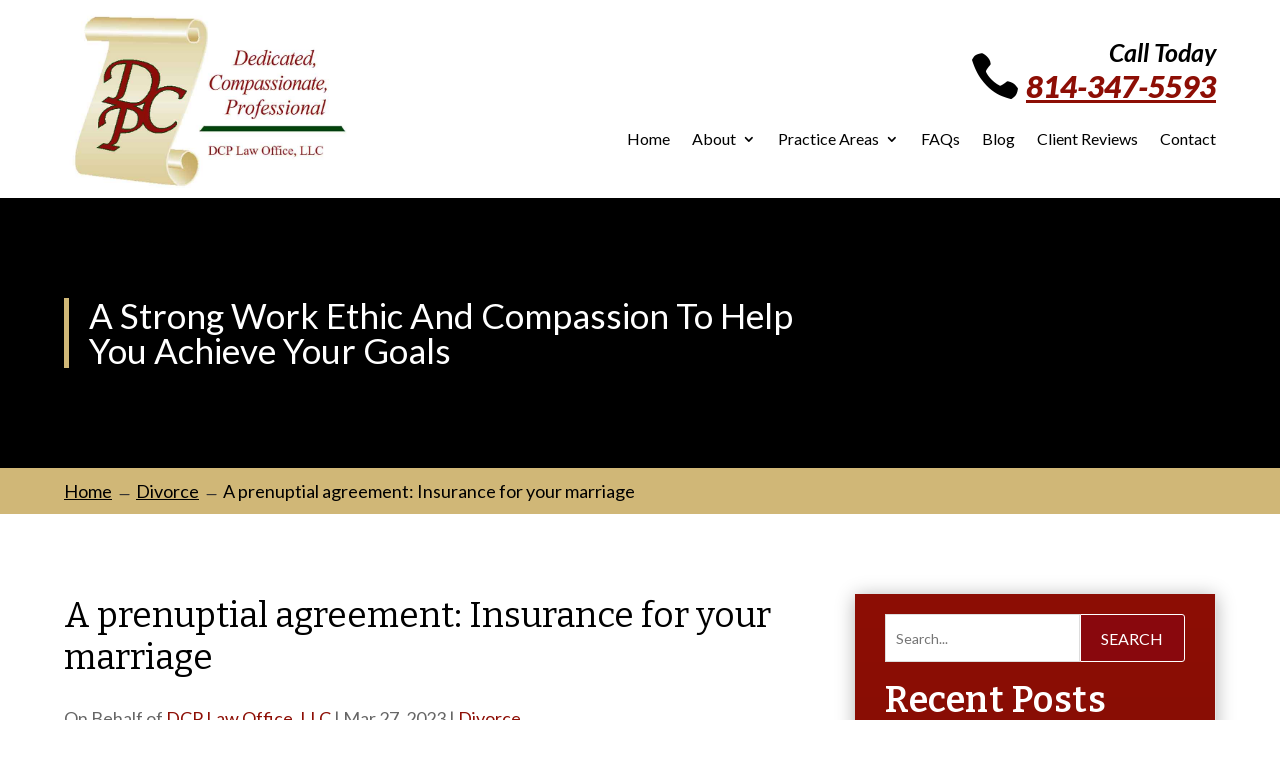

--- FILE ---
content_type: text/html; charset=UTF-8
request_url: https://www.dcplawoffice.com/blog/2023/03/a-prenuptial-agreement-insurance-for-your-marriage/
body_size: 42437
content:
<!DOCTYPE html>
<html dir="ltr" lang="en-US" prefix="og: https://ogp.me/ns#">
<head>
	<meta charset="UTF-8" />
<meta http-equiv="X-UA-Compatible" content="IE=edge">
	<link rel="pingback" href="https://www.dcplawoffice.com/xmlrpc.php" />

	<script type="text/javascript">
		document.documentElement.className = 'js';
	</script>
	
	<title>A prenuptial agreement: Insurance for your marriage</title>

		<!-- All in One SEO 4.9.3 - aioseo.com -->
	<meta name="description" content="Nobody knows what the future will bring, and it is essential to prepare for challenges, even if you hope the future will be bright. Just like you insure your car or home to prepare for future challenges and losses, you can prepare for future difficulties in your marriage through a prenuptial agreement. Your prenuptial agreement" />
	<meta name="robots" content="max-snippet:-1, max-image-preview:large, max-video-preview:-1" />
	<meta name="author" content="robert.reidell@thomsonreuters.com"/>
	<meta name="google-site-verification" content="JcrbRMUci45sAfZ_uTgGQIdh2M5wFKhdN676VGIeGLg" />
	<link rel="canonical" href="https://www.dcplawoffice.com/blog/2023/03/a-prenuptial-agreement-insurance-for-your-marriage/" />
	<meta name="generator" content="All in One SEO (AIOSEO) 4.9.3" />
		<meta property="og:locale" content="en_US" />
		<meta property="og:site_name" content="DCP Law Office, LLC | Experienced Legal Representation For Estate Planning And Administration, Business Law, And Real Estate Matters" />
		<meta property="og:type" content="article" />
		<meta property="og:title" content="A prenuptial agreement: Insurance for your marriage" />
		<meta property="og:description" content="Nobody knows what the future will bring, and it is essential to prepare for challenges, even if you hope the future will be bright. Just like you insure your car or home to prepare for future challenges and losses, you can prepare for future difficulties in your marriage through a prenuptial agreement. Your prenuptial agreement" />
		<meta property="og:url" content="https://www.dcplawoffice.com/blog/2023/03/a-prenuptial-agreement-insurance-for-your-marriage/" />
		<meta property="article:published_time" content="2023-03-27T18:47:53+00:00" />
		<meta property="article:modified_time" content="2025-03-11T18:02:52+00:00" />
		<meta name="twitter:card" content="summary_large_image" />
		<meta name="twitter:title" content="A prenuptial agreement: Insurance for your marriage" />
		<meta name="twitter:description" content="Nobody knows what the future will bring, and it is essential to prepare for challenges, even if you hope the future will be bright. Just like you insure your car or home to prepare for future challenges and losses, you can prepare for future difficulties in your marriage through a prenuptial agreement. Your prenuptial agreement" />
		<!-- All in One SEO -->

<link rel='dns-prefetch' href='//www.googletagmanager.com' />
<link rel='dns-prefetch' href='//use.fontawesome.com' />
<link rel='dns-prefetch' href='//fonts.googleapis.com' />
<link rel="alternate" type="application/rss+xml" title="DCP Law Office, LLC &raquo; Feed" href="https://www.dcplawoffice.com/feed/" />
<link rel="alternate" title="oEmbed (JSON)" type="application/json+oembed" href="https://www.dcplawoffice.com/wp-json/oembed/1.0/embed?url=https%3A%2F%2Fwww.dcplawoffice.com%2Fblog%2F2023%2F03%2Fa-prenuptial-agreement-insurance-for-your-marriage%2F" />
<link rel="alternate" title="oEmbed (XML)" type="text/xml+oembed" href="https://www.dcplawoffice.com/wp-json/oembed/1.0/embed?url=https%3A%2F%2Fwww.dcplawoffice.com%2Fblog%2F2023%2F03%2Fa-prenuptial-agreement-insurance-for-your-marriage%2F&#038;format=xml" />
<meta content="Divi Child v.1.0.0" name="generator"/>
<style id='wp-emoji-styles-inline-css' type='text/css'>

	img.wp-smiley, img.emoji {
		display: inline !important;
		border: none !important;
		box-shadow: none !important;
		height: 1em !important;
		width: 1em !important;
		margin: 0 0.07em !important;
		vertical-align: -0.1em !important;
		background: none !important;
		padding: 0 !important;
	}
/*# sourceURL=wp-emoji-styles-inline-css */
</style>
<link rel='stylesheet' id='wp-block-library-css' href='https://www.dcplawoffice.com/wp-includes/css/dist/block-library/style.min.css?ver=6.9' type='text/css' media='all' />
<style id='wp-block-search-inline-css' type='text/css'>
.wp-block-search__button{margin-left:10px;word-break:normal}.wp-block-search__button.has-icon{line-height:0}.wp-block-search__button svg{height:1.25em;min-height:24px;min-width:24px;width:1.25em;fill:currentColor;vertical-align:text-bottom}:where(.wp-block-search__button){border:1px solid #ccc;padding:6px 10px}.wp-block-search__inside-wrapper{display:flex;flex:auto;flex-wrap:nowrap;max-width:100%}.wp-block-search__label{width:100%}.wp-block-search.wp-block-search__button-only .wp-block-search__button{box-sizing:border-box;display:flex;flex-shrink:0;justify-content:center;margin-left:0;max-width:100%}.wp-block-search.wp-block-search__button-only .wp-block-search__inside-wrapper{min-width:0!important;transition-property:width}.wp-block-search.wp-block-search__button-only .wp-block-search__input{flex-basis:100%;transition-duration:.3s}.wp-block-search.wp-block-search__button-only.wp-block-search__searchfield-hidden,.wp-block-search.wp-block-search__button-only.wp-block-search__searchfield-hidden .wp-block-search__inside-wrapper{overflow:hidden}.wp-block-search.wp-block-search__button-only.wp-block-search__searchfield-hidden .wp-block-search__input{border-left-width:0!important;border-right-width:0!important;flex-basis:0;flex-grow:0;margin:0;min-width:0!important;padding-left:0!important;padding-right:0!important;width:0!important}:where(.wp-block-search__input){appearance:none;border:1px solid #949494;flex-grow:1;font-family:inherit;font-size:inherit;font-style:inherit;font-weight:inherit;letter-spacing:inherit;line-height:inherit;margin-left:0;margin-right:0;min-width:3rem;padding:8px;text-decoration:unset!important;text-transform:inherit}:where(.wp-block-search__button-inside .wp-block-search__inside-wrapper){background-color:#fff;border:1px solid #949494;box-sizing:border-box;padding:4px}:where(.wp-block-search__button-inside .wp-block-search__inside-wrapper) .wp-block-search__input{border:none;border-radius:0;padding:0 4px}:where(.wp-block-search__button-inside .wp-block-search__inside-wrapper) .wp-block-search__input:focus{outline:none}:where(.wp-block-search__button-inside .wp-block-search__inside-wrapper) :where(.wp-block-search__button){padding:4px 8px}.wp-block-search.aligncenter .wp-block-search__inside-wrapper{margin:auto}.wp-block[data-align=right] .wp-block-search.wp-block-search__button-only .wp-block-search__inside-wrapper{float:right}
/*# sourceURL=https://www.dcplawoffice.com/wp-includes/blocks/search/style.min.css */
</style>
<style id='wp-block-search-theme-inline-css' type='text/css'>
.wp-block-search .wp-block-search__label{font-weight:700}.wp-block-search__button{border:1px solid #ccc;padding:.375em .625em}
/*# sourceURL=https://www.dcplawoffice.com/wp-includes/blocks/search/theme.min.css */
</style>
<style id='global-styles-inline-css' type='text/css'>
:root{--wp--preset--aspect-ratio--square: 1;--wp--preset--aspect-ratio--4-3: 4/3;--wp--preset--aspect-ratio--3-4: 3/4;--wp--preset--aspect-ratio--3-2: 3/2;--wp--preset--aspect-ratio--2-3: 2/3;--wp--preset--aspect-ratio--16-9: 16/9;--wp--preset--aspect-ratio--9-16: 9/16;--wp--preset--color--black: #000000;--wp--preset--color--cyan-bluish-gray: #abb8c3;--wp--preset--color--white: #ffffff;--wp--preset--color--pale-pink: #f78da7;--wp--preset--color--vivid-red: #cf2e2e;--wp--preset--color--luminous-vivid-orange: #ff6900;--wp--preset--color--luminous-vivid-amber: #fcb900;--wp--preset--color--light-green-cyan: #7bdcb5;--wp--preset--color--vivid-green-cyan: #00d084;--wp--preset--color--pale-cyan-blue: #8ed1fc;--wp--preset--color--vivid-cyan-blue: #0693e3;--wp--preset--color--vivid-purple: #9b51e0;--wp--preset--gradient--vivid-cyan-blue-to-vivid-purple: linear-gradient(135deg,rgb(6,147,227) 0%,rgb(155,81,224) 100%);--wp--preset--gradient--light-green-cyan-to-vivid-green-cyan: linear-gradient(135deg,rgb(122,220,180) 0%,rgb(0,208,130) 100%);--wp--preset--gradient--luminous-vivid-amber-to-luminous-vivid-orange: linear-gradient(135deg,rgb(252,185,0) 0%,rgb(255,105,0) 100%);--wp--preset--gradient--luminous-vivid-orange-to-vivid-red: linear-gradient(135deg,rgb(255,105,0) 0%,rgb(207,46,46) 100%);--wp--preset--gradient--very-light-gray-to-cyan-bluish-gray: linear-gradient(135deg,rgb(238,238,238) 0%,rgb(169,184,195) 100%);--wp--preset--gradient--cool-to-warm-spectrum: linear-gradient(135deg,rgb(74,234,220) 0%,rgb(151,120,209) 20%,rgb(207,42,186) 40%,rgb(238,44,130) 60%,rgb(251,105,98) 80%,rgb(254,248,76) 100%);--wp--preset--gradient--blush-light-purple: linear-gradient(135deg,rgb(255,206,236) 0%,rgb(152,150,240) 100%);--wp--preset--gradient--blush-bordeaux: linear-gradient(135deg,rgb(254,205,165) 0%,rgb(254,45,45) 50%,rgb(107,0,62) 100%);--wp--preset--gradient--luminous-dusk: linear-gradient(135deg,rgb(255,203,112) 0%,rgb(199,81,192) 50%,rgb(65,88,208) 100%);--wp--preset--gradient--pale-ocean: linear-gradient(135deg,rgb(255,245,203) 0%,rgb(182,227,212) 50%,rgb(51,167,181) 100%);--wp--preset--gradient--electric-grass: linear-gradient(135deg,rgb(202,248,128) 0%,rgb(113,206,126) 100%);--wp--preset--gradient--midnight: linear-gradient(135deg,rgb(2,3,129) 0%,rgb(40,116,252) 100%);--wp--preset--font-size--small: 13px;--wp--preset--font-size--medium: 20px;--wp--preset--font-size--large: 36px;--wp--preset--font-size--x-large: 42px;--wp--preset--spacing--20: 0.44rem;--wp--preset--spacing--30: 0.67rem;--wp--preset--spacing--40: 1rem;--wp--preset--spacing--50: 1.5rem;--wp--preset--spacing--60: 2.25rem;--wp--preset--spacing--70: 3.38rem;--wp--preset--spacing--80: 5.06rem;--wp--preset--shadow--natural: 6px 6px 9px rgba(0, 0, 0, 0.2);--wp--preset--shadow--deep: 12px 12px 50px rgba(0, 0, 0, 0.4);--wp--preset--shadow--sharp: 6px 6px 0px rgba(0, 0, 0, 0.2);--wp--preset--shadow--outlined: 6px 6px 0px -3px rgb(255, 255, 255), 6px 6px rgb(0, 0, 0);--wp--preset--shadow--crisp: 6px 6px 0px rgb(0, 0, 0);}:root { --wp--style--global--content-size: 823px;--wp--style--global--wide-size: 1080px; }:where(body) { margin: 0; }.wp-site-blocks > .alignleft { float: left; margin-right: 2em; }.wp-site-blocks > .alignright { float: right; margin-left: 2em; }.wp-site-blocks > .aligncenter { justify-content: center; margin-left: auto; margin-right: auto; }:where(.is-layout-flex){gap: 0.5em;}:where(.is-layout-grid){gap: 0.5em;}.is-layout-flow > .alignleft{float: left;margin-inline-start: 0;margin-inline-end: 2em;}.is-layout-flow > .alignright{float: right;margin-inline-start: 2em;margin-inline-end: 0;}.is-layout-flow > .aligncenter{margin-left: auto !important;margin-right: auto !important;}.is-layout-constrained > .alignleft{float: left;margin-inline-start: 0;margin-inline-end: 2em;}.is-layout-constrained > .alignright{float: right;margin-inline-start: 2em;margin-inline-end: 0;}.is-layout-constrained > .aligncenter{margin-left: auto !important;margin-right: auto !important;}.is-layout-constrained > :where(:not(.alignleft):not(.alignright):not(.alignfull)){max-width: var(--wp--style--global--content-size);margin-left: auto !important;margin-right: auto !important;}.is-layout-constrained > .alignwide{max-width: var(--wp--style--global--wide-size);}body .is-layout-flex{display: flex;}.is-layout-flex{flex-wrap: wrap;align-items: center;}.is-layout-flex > :is(*, div){margin: 0;}body .is-layout-grid{display: grid;}.is-layout-grid > :is(*, div){margin: 0;}body{padding-top: 0px;padding-right: 0px;padding-bottom: 0px;padding-left: 0px;}:root :where(.wp-element-button, .wp-block-button__link){background-color: #32373c;border-width: 0;color: #fff;font-family: inherit;font-size: inherit;font-style: inherit;font-weight: inherit;letter-spacing: inherit;line-height: inherit;padding-top: calc(0.667em + 2px);padding-right: calc(1.333em + 2px);padding-bottom: calc(0.667em + 2px);padding-left: calc(1.333em + 2px);text-decoration: none;text-transform: inherit;}.has-black-color{color: var(--wp--preset--color--black) !important;}.has-cyan-bluish-gray-color{color: var(--wp--preset--color--cyan-bluish-gray) !important;}.has-white-color{color: var(--wp--preset--color--white) !important;}.has-pale-pink-color{color: var(--wp--preset--color--pale-pink) !important;}.has-vivid-red-color{color: var(--wp--preset--color--vivid-red) !important;}.has-luminous-vivid-orange-color{color: var(--wp--preset--color--luminous-vivid-orange) !important;}.has-luminous-vivid-amber-color{color: var(--wp--preset--color--luminous-vivid-amber) !important;}.has-light-green-cyan-color{color: var(--wp--preset--color--light-green-cyan) !important;}.has-vivid-green-cyan-color{color: var(--wp--preset--color--vivid-green-cyan) !important;}.has-pale-cyan-blue-color{color: var(--wp--preset--color--pale-cyan-blue) !important;}.has-vivid-cyan-blue-color{color: var(--wp--preset--color--vivid-cyan-blue) !important;}.has-vivid-purple-color{color: var(--wp--preset--color--vivid-purple) !important;}.has-black-background-color{background-color: var(--wp--preset--color--black) !important;}.has-cyan-bluish-gray-background-color{background-color: var(--wp--preset--color--cyan-bluish-gray) !important;}.has-white-background-color{background-color: var(--wp--preset--color--white) !important;}.has-pale-pink-background-color{background-color: var(--wp--preset--color--pale-pink) !important;}.has-vivid-red-background-color{background-color: var(--wp--preset--color--vivid-red) !important;}.has-luminous-vivid-orange-background-color{background-color: var(--wp--preset--color--luminous-vivid-orange) !important;}.has-luminous-vivid-amber-background-color{background-color: var(--wp--preset--color--luminous-vivid-amber) !important;}.has-light-green-cyan-background-color{background-color: var(--wp--preset--color--light-green-cyan) !important;}.has-vivid-green-cyan-background-color{background-color: var(--wp--preset--color--vivid-green-cyan) !important;}.has-pale-cyan-blue-background-color{background-color: var(--wp--preset--color--pale-cyan-blue) !important;}.has-vivid-cyan-blue-background-color{background-color: var(--wp--preset--color--vivid-cyan-blue) !important;}.has-vivid-purple-background-color{background-color: var(--wp--preset--color--vivid-purple) !important;}.has-black-border-color{border-color: var(--wp--preset--color--black) !important;}.has-cyan-bluish-gray-border-color{border-color: var(--wp--preset--color--cyan-bluish-gray) !important;}.has-white-border-color{border-color: var(--wp--preset--color--white) !important;}.has-pale-pink-border-color{border-color: var(--wp--preset--color--pale-pink) !important;}.has-vivid-red-border-color{border-color: var(--wp--preset--color--vivid-red) !important;}.has-luminous-vivid-orange-border-color{border-color: var(--wp--preset--color--luminous-vivid-orange) !important;}.has-luminous-vivid-amber-border-color{border-color: var(--wp--preset--color--luminous-vivid-amber) !important;}.has-light-green-cyan-border-color{border-color: var(--wp--preset--color--light-green-cyan) !important;}.has-vivid-green-cyan-border-color{border-color: var(--wp--preset--color--vivid-green-cyan) !important;}.has-pale-cyan-blue-border-color{border-color: var(--wp--preset--color--pale-cyan-blue) !important;}.has-vivid-cyan-blue-border-color{border-color: var(--wp--preset--color--vivid-cyan-blue) !important;}.has-vivid-purple-border-color{border-color: var(--wp--preset--color--vivid-purple) !important;}.has-vivid-cyan-blue-to-vivid-purple-gradient-background{background: var(--wp--preset--gradient--vivid-cyan-blue-to-vivid-purple) !important;}.has-light-green-cyan-to-vivid-green-cyan-gradient-background{background: var(--wp--preset--gradient--light-green-cyan-to-vivid-green-cyan) !important;}.has-luminous-vivid-amber-to-luminous-vivid-orange-gradient-background{background: var(--wp--preset--gradient--luminous-vivid-amber-to-luminous-vivid-orange) !important;}.has-luminous-vivid-orange-to-vivid-red-gradient-background{background: var(--wp--preset--gradient--luminous-vivid-orange-to-vivid-red) !important;}.has-very-light-gray-to-cyan-bluish-gray-gradient-background{background: var(--wp--preset--gradient--very-light-gray-to-cyan-bluish-gray) !important;}.has-cool-to-warm-spectrum-gradient-background{background: var(--wp--preset--gradient--cool-to-warm-spectrum) !important;}.has-blush-light-purple-gradient-background{background: var(--wp--preset--gradient--blush-light-purple) !important;}.has-blush-bordeaux-gradient-background{background: var(--wp--preset--gradient--blush-bordeaux) !important;}.has-luminous-dusk-gradient-background{background: var(--wp--preset--gradient--luminous-dusk) !important;}.has-pale-ocean-gradient-background{background: var(--wp--preset--gradient--pale-ocean) !important;}.has-electric-grass-gradient-background{background: var(--wp--preset--gradient--electric-grass) !important;}.has-midnight-gradient-background{background: var(--wp--preset--gradient--midnight) !important;}.has-small-font-size{font-size: var(--wp--preset--font-size--small) !important;}.has-medium-font-size{font-size: var(--wp--preset--font-size--medium) !important;}.has-large-font-size{font-size: var(--wp--preset--font-size--large) !important;}.has-x-large-font-size{font-size: var(--wp--preset--font-size--x-large) !important;}
/*# sourceURL=global-styles-inline-css */
</style>

<style id='font-awesome-svg-styles-default-inline-css' type='text/css'>
.svg-inline--fa {
  display: inline-block;
  height: 1em;
  overflow: visible;
  vertical-align: -.125em;
}
/*# sourceURL=font-awesome-svg-styles-default-inline-css */
</style>
<link rel='stylesheet' id='font-awesome-svg-styles-css' href='https://www.dcplawoffice.com/wp-content/uploads/font-awesome/v6.7.2/css/svg-with-js.css' type='text/css' media='all' />
<style id='font-awesome-svg-styles-inline-css' type='text/css'>
   .wp-block-font-awesome-icon svg::before,
   .wp-rich-text-font-awesome-icon svg::before {content: unset;}
/*# sourceURL=font-awesome-svg-styles-inline-css */
</style>
<link rel='stylesheet' id='font-awesome-official-css' href='https://use.fontawesome.com/releases/v6.7.2/css/all.css' type='text/css' media='all' integrity="sha384-nRgPTkuX86pH8yjPJUAFuASXQSSl2/bBUiNV47vSYpKFxHJhbcrGnmlYpYJMeD7a" crossorigin="anonymous" />
<link rel='stylesheet' id='divi-style-parent-css' href='https://www.dcplawoffice.com/wp-content/themes/Divi/style.min.css?ver=4.27.4' type='text/css' media='all' />
<link rel='stylesheet' id='divi-dynamic-late-css' href='https://www.dcplawoffice.com/wp-content/et-cache/46694/et-divi-dynamic-tb-46014-tb-46019-tb-46015-46694-late.css?ver=1763233171' type='text/css' media='all' />
<link rel='stylesheet' id='divi-dynamic-css' href='https://www.dcplawoffice.com/wp-content/et-cache/46694/et-divi-dynamic-tb-46014-tb-46019-tb-46015-46694.css?ver=1763233171' type='text/css' media='all' />
<link rel='stylesheet' id='divi-breadcrumbs-styles-css' href='https://www.dcplawoffice.com/wp-content/plugins/breadcrumbs-divi-module/styles/style.min.css?ver=1.2.4' type='text/css' media='all' />
<link rel='stylesheet' id='divi-blurb-extended-styles-css' href='https://www.dcplawoffice.com/wp-content/plugins/divi-blurb-extended/styles/style.min.css?ver=2.2.10' type='text/css' media='all' />
<link rel='stylesheet' id='et-builder-googlefonts-cached-css' href='https://fonts.googleapis.com/css?family=Bitter:100,200,300,regular,500,600,700,800,900,100italic,200italic,300italic,italic,500italic,600italic,700italic,800italic,900italic|Lato:100,100italic,300,300italic,regular,italic,700,700italic,900,900italic&#038;subset=latin,latin-ext&#038;display=swap' type='text/css' media='all' />
<link rel='stylesheet' id='child-style-css' href='https://www.dcplawoffice.com/wp-content/themes/divi-child/style.css?ver=1.0.0' type='text/css' media='all' />
<link rel='stylesheet' id='font-awesome-official-v4shim-css' href='https://use.fontawesome.com/releases/v6.7.2/css/v4-shims.css' type='text/css' media='all' integrity="sha384-npPMK6zwqNmU3qyCCxEcWJkLBNYxEFM1nGgSoAWuCCXqVVz0cvwKEMfyTNkOxM2N" crossorigin="anonymous" />
<script type="text/javascript" src="https://www.dcplawoffice.com/wp-includes/js/jquery/jquery.min.js?ver=3.7.1" id="jquery-core-js"></script>
<script type="text/javascript" src="https://www.dcplawoffice.com/wp-includes/js/jquery/jquery-migrate.min.js?ver=3.4.1" id="jquery-migrate-js"></script>

<!-- Google tag (gtag.js) snippet added by Site Kit -->
<!-- Google Analytics snippet added by Site Kit -->
<script type="text/javascript" src="https://www.googletagmanager.com/gtag/js?id=GT-MJKRNQHG" id="google_gtagjs-js" async></script>
<script type="text/javascript" id="google_gtagjs-js-after">
/* <![CDATA[ */
window.dataLayer = window.dataLayer || [];function gtag(){dataLayer.push(arguments);}
gtag("set","linker",{"domains":["www.dcplawoffice.com"]});
gtag("js", new Date());
gtag("set", "developer_id.dZTNiMT", true);
gtag("config", "GT-MJKRNQHG");
 window._googlesitekit = window._googlesitekit || {}; window._googlesitekit.throttledEvents = []; window._googlesitekit.gtagEvent = (name, data) => { var key = JSON.stringify( { name, data } ); if ( !! window._googlesitekit.throttledEvents[ key ] ) { return; } window._googlesitekit.throttledEvents[ key ] = true; setTimeout( () => { delete window._googlesitekit.throttledEvents[ key ]; }, 5 ); gtag( "event", name, { ...data, event_source: "site-kit" } ); }; 
//# sourceURL=google_gtagjs-js-after
/* ]]> */
</script>
<link rel="https://api.w.org/" href="https://www.dcplawoffice.com/wp-json/" /><link rel="alternate" title="JSON" type="application/json" href="https://www.dcplawoffice.com/wp-json/wp/v2/posts/46694" /><link rel="EditURI" type="application/rsd+xml" title="RSD" href="https://www.dcplawoffice.com/xmlrpc.php?rsd" />
<meta name="generator" content="WordPress 6.9" />
<link rel='shortlink' href='https://www.dcplawoffice.com/?p=46694' />
<meta name="generator" content="Site Kit by Google 1.171.0" /><!-- Stream WordPress user activity plugin v4.1.1 -->
<meta name="viewport" content="width=device-width, initial-scale=1.0, maximum-scale=1.0, user-scalable=0" />
<!-- Google Tag Manager snippet added by Site Kit -->
<script type="text/javascript">
/* <![CDATA[ */

			( function( w, d, s, l, i ) {
				w[l] = w[l] || [];
				w[l].push( {'gtm.start': new Date().getTime(), event: 'gtm.js'} );
				var f = d.getElementsByTagName( s )[0],
					j = d.createElement( s ), dl = l != 'dataLayer' ? '&l=' + l : '';
				j.async = true;
				j.src = 'https://www.googletagmanager.com/gtm.js?id=' + i + dl;
				f.parentNode.insertBefore( j, f );
			} )( window, document, 'script', 'dataLayer', 'GTM-TZQWXNSC' );
			
/* ]]> */
</script>

<!-- End Google Tag Manager snippet added by Site Kit -->
<!-- Google Tag Manager -->
<script>(function(w,d,s,l,i){w[l]=w[l]||[];w[l].push({'gtm.start':
new Date().getTime(),event:'gtm.js'});var f=d.getElementsByTagName(s)[0],
j=d.createElement(s),dl=l!='dataLayer'?'&l='+l:'';j.async=true;j.src=
'https://www.googletagmanager.com/gtm.js?id='+i+dl;f.parentNode.insertBefore(j,f);
})(window,document,'script','dataLayer','GTM-5GZHW4C');</script>
<!-- End Google Tag Manager -->

<link rel="preconnect" href="https://fonts.googleapis.com">
<link rel="preconnect" href="https://fonts.gstatic.com" crossorigin>
<link href="https://fonts.googleapis.com/css2?family=Prata&amp;display=swap" rel="stylesheet">
<link type="application/atom+xml" rel="alternate" href="%7B%7B%20site.url%20%7D%7D/feed.xml" title="{{ site.title }}"><link rel="icon" href="https://www.dcplawoffice.com/wp-content/uploads/2022/03/cropped-site-identity-32x32.jpg" sizes="32x32" />
<link rel="icon" href="https://www.dcplawoffice.com/wp-content/uploads/2022/03/cropped-site-identity-192x192.jpg" sizes="192x192" />
<link rel="apple-touch-icon" href="https://www.dcplawoffice.com/wp-content/uploads/2022/03/cropped-site-identity-180x180.jpg" />
<meta name="msapplication-TileImage" content="https://www.dcplawoffice.com/wp-content/uploads/2022/03/cropped-site-identity-270x270.jpg" />
<style id="et-divi-customizer-global-cached-inline-styles">body,.et_pb_column_1_2 .et_quote_content blockquote cite,.et_pb_column_1_2 .et_link_content a.et_link_main_url,.et_pb_column_1_3 .et_quote_content blockquote cite,.et_pb_column_3_8 .et_quote_content blockquote cite,.et_pb_column_1_4 .et_quote_content blockquote cite,.et_pb_blog_grid .et_quote_content blockquote cite,.et_pb_column_1_3 .et_link_content a.et_link_main_url,.et_pb_column_3_8 .et_link_content a.et_link_main_url,.et_pb_column_1_4 .et_link_content a.et_link_main_url,.et_pb_blog_grid .et_link_content a.et_link_main_url,body .et_pb_bg_layout_light .et_pb_post p,body .et_pb_bg_layout_dark .et_pb_post p{font-size:18px}.et_pb_slide_content,.et_pb_best_value{font-size:20px}body{color:#333333}h1,h2,h3,h4,h5,h6{color:#000000}body{line-height:1.6em}#et_search_icon:hover,.mobile_menu_bar:before,.mobile_menu_bar:after,.et_toggle_slide_menu:after,.et-social-icon a:hover,.et_pb_sum,.et_pb_pricing li a,.et_pb_pricing_table_button,.et_overlay:before,.entry-summary p.price ins,.et_pb_member_social_links a:hover,.et_pb_widget li a:hover,.et_pb_filterable_portfolio .et_pb_portfolio_filters li a.active,.et_pb_filterable_portfolio .et_pb_portofolio_pagination ul li a.active,.et_pb_gallery .et_pb_gallery_pagination ul li a.active,.wp-pagenavi span.current,.wp-pagenavi a:hover,.nav-single a,.tagged_as a,.posted_in a{color:#0099c4}.et_pb_contact_submit,.et_password_protected_form .et_submit_button,.et_pb_bg_layout_light .et_pb_newsletter_button,.comment-reply-link,.form-submit .et_pb_button,.et_pb_bg_layout_light .et_pb_promo_button,.et_pb_bg_layout_light .et_pb_more_button,.et_pb_contact p input[type="checkbox"]:checked+label i:before,.et_pb_bg_layout_light.et_pb_module.et_pb_button{color:#0099c4}.footer-widget h4{color:#0099c4}.et-search-form,.nav li ul,.et_mobile_menu,.footer-widget li:before,.et_pb_pricing li:before,blockquote{border-color:#0099c4}.et_pb_counter_amount,.et_pb_featured_table .et_pb_pricing_heading,.et_quote_content,.et_link_content,.et_audio_content,.et_pb_post_slider.et_pb_bg_layout_dark,.et_slide_in_menu_container,.et_pb_contact p input[type="radio"]:checked+label i:before{background-color:#0099c4}.container,.et_pb_row,.et_pb_slider .et_pb_container,.et_pb_fullwidth_section .et_pb_title_container,.et_pb_fullwidth_section .et_pb_title_featured_container,.et_pb_fullwidth_header:not(.et_pb_fullscreen) .et_pb_fullwidth_header_container{max-width:1366px}.et_boxed_layout #page-container,.et_boxed_layout.et_non_fixed_nav.et_transparent_nav #page-container #top-header,.et_boxed_layout.et_non_fixed_nav.et_transparent_nav #page-container #main-header,.et_fixed_nav.et_boxed_layout #page-container #top-header,.et_fixed_nav.et_boxed_layout #page-container #main-header,.et_boxed_layout #page-container .container,.et_boxed_layout #page-container .et_pb_row{max-width:1526px}a{color:#8d0e05}.et_secondary_nav_enabled #page-container #top-header{background-color:#0099c4!important}#et-secondary-nav li ul{background-color:#0099c4}#main-header .nav li ul a{color:rgba(0,0,0,0.7)}#top-menu li.current-menu-ancestor>a,#top-menu li.current-menu-item>a,#top-menu li.current_page_item>a{color:#0099c4}#main-footer .footer-widget h4,#main-footer .widget_block h1,#main-footer .widget_block h2,#main-footer .widget_block h3,#main-footer .widget_block h4,#main-footer .widget_block h5,#main-footer .widget_block h6{color:#0099c4}.footer-widget li:before{border-color:#0099c4}.footer-widget .et_pb_widget div,.footer-widget .et_pb_widget ul,.footer-widget .et_pb_widget ol,.footer-widget .et_pb_widget label{line-height:1.7em}#footer-widgets .footer-widget li:before{top:12.3px}#et-footer-nav .bottom-nav li.current-menu-item a{color:#0099c4}body .et_pb_button{font-size:18px}body.et_pb_button_helper_class .et_pb_button,body.et_pb_button_helper_class .et_pb_module.et_pb_button{}body .et_pb_button:after{font-size:28.8px}body .et_pb_bg_layout_light.et_pb_button:hover,body .et_pb_bg_layout_light .et_pb_button:hover,body .et_pb_button:hover{border-radius:0px}h1,h2,h3,h4,h5,h6,.et_quote_content blockquote p,.et_pb_slide_description .et_pb_slide_title{line-height:1.2em}@media only screen and (min-width:981px){.et_pb_section{padding:0% 0}.et_pb_fullwidth_section{padding:0}.et_pb_row{padding:0% 0}.et_header_style_centered.et_hide_primary_logo #main-header:not(.et-fixed-header) .logo_container,.et_header_style_centered.et_hide_fixed_logo #main-header.et-fixed-header .logo_container{height:11.88px}body.home-posts #left-area .et_pb_post .post-meta,body.archive #left-area .et_pb_post .post-meta,body.search #left-area .et_pb_post .post-meta,body.single #left-area .et_pb_post .post-meta{font-size:16px}}@media only screen and (min-width:1707px){.et_pb_row{padding:0px 0}.et_pb_section{padding:0px 0}.single.et_pb_pagebuilder_layout.et_full_width_page .et_post_meta_wrapper{padding-top:0px}.et_pb_fullwidth_section{padding:0}}h1,h1.et_pb_contact_main_title,.et_pb_title_container h1{font-size:35px}h2,.product .related h2,.et_pb_column_1_2 .et_quote_content blockquote p{font-size:30px}h3{font-size:25px}h4,.et_pb_circle_counter h3,.et_pb_number_counter h3,.et_pb_column_1_3 .et_pb_post h2,.et_pb_column_1_4 .et_pb_post h2,.et_pb_blog_grid h2,.et_pb_column_1_3 .et_quote_content blockquote p,.et_pb_column_3_8 .et_quote_content blockquote p,.et_pb_column_1_4 .et_quote_content blockquote p,.et_pb_blog_grid .et_quote_content blockquote p,.et_pb_column_1_3 .et_link_content h2,.et_pb_column_3_8 .et_link_content h2,.et_pb_column_1_4 .et_link_content h2,.et_pb_blog_grid .et_link_content h2,.et_pb_column_1_3 .et_audio_content h2,.et_pb_column_3_8 .et_audio_content h2,.et_pb_column_1_4 .et_audio_content h2,.et_pb_blog_grid .et_audio_content h2,.et_pb_column_3_8 .et_pb_audio_module_content h2,.et_pb_column_1_3 .et_pb_audio_module_content h2,.et_pb_gallery_grid .et_pb_gallery_item h3,.et_pb_portfolio_grid .et_pb_portfolio_item h2,.et_pb_filterable_portfolio_grid .et_pb_portfolio_item h2{font-size:21px}h5{font-size:18px}h6{font-size:16px}.et_pb_slide_description .et_pb_slide_title{font-size:53px}.et_pb_gallery_grid .et_pb_gallery_item h3,.et_pb_portfolio_grid .et_pb_portfolio_item h2,.et_pb_filterable_portfolio_grid .et_pb_portfolio_item h2,.et_pb_column_1_4 .et_pb_audio_module_content h2{font-size:18px}@media only screen and (max-width:980px){h1{font-size:36px}h2,.product .related h2,.et_pb_column_1_2 .et_quote_content blockquote p{font-size:30px}h3{font-size:26px}h4,.et_pb_circle_counter h3,.et_pb_number_counter h3,.et_pb_column_1_3 .et_pb_post h2,.et_pb_column_1_4 .et_pb_post h2,.et_pb_blog_grid h2,.et_pb_column_1_3 .et_quote_content blockquote p,.et_pb_column_3_8 .et_quote_content blockquote p,.et_pb_column_1_4 .et_quote_content blockquote p,.et_pb_blog_grid .et_quote_content blockquote p,.et_pb_column_1_3 .et_link_content h2,.et_pb_column_3_8 .et_link_content h2,.et_pb_column_1_4 .et_link_content h2,.et_pb_blog_grid .et_link_content h2,.et_pb_column_1_3 .et_audio_content h2,.et_pb_column_3_8 .et_audio_content h2,.et_pb_column_1_4 .et_audio_content h2,.et_pb_blog_grid .et_audio_content h2,.et_pb_column_3_8 .et_pb_audio_module_content h2,.et_pb_column_1_3 .et_pb_audio_module_content h2,.et_pb_gallery_grid .et_pb_gallery_item h3,.et_pb_portfolio_grid .et_pb_portfolio_item h2,.et_pb_filterable_portfolio_grid .et_pb_portfolio_item h2{font-size:21px}.et_pb_slider.et_pb_module .et_pb_slides .et_pb_slide_description .et_pb_slide_title{font-size:55px}.et_pb_gallery_grid .et_pb_gallery_item h3,.et_pb_portfolio_grid .et_pb_portfolio_item h2,.et_pb_filterable_portfolio_grid .et_pb_portfolio_item h2,.et_pb_column_1_4 .et_pb_audio_module_content h2{font-size:19px}h5{font-size:19px}h6{font-size:16px}.et_pb_section{padding:0px 0}.et_pb_section.et_pb_fullwidth_section{padding:0}.et_pb_row,.et_pb_column .et_pb_row_inner{padding:0px 0}}	h1,h2,h3,h4,h5,h6{font-family:'Bitter',Georgia,"Times New Roman",serif}body,input,textarea,select{font-family:'Lato',Helvetica,Arial,Lucida,sans-serif}a:not([href]){cursor:default}.et_pb_row,.container,.et_section_specialty>.et_pb_row{width:90%}.nap-item--phone{white-space:nowrap}p:empty{display:none}.single .et_pb_post{margin-bottom:0}figure.c-brightcove{margin:0}#fl-template.fl-template .et_pb_custom_button_icon:before{display:none!important}#fl-template.fl-template .et_pb_custom_button_icon.divi_font_awesome_icon:before{display:inline-block!important}.search .entry-featured-image-url img{width:200px!important}@media (max-width:768px){.et_had_animation,.et_animated{animation:none!important;transform:none!important;opacity:1!important}}@media (max-width:980px){.fl-reverse-column-order{display:flex;flex-direction:column-reverse}}@media (min-width:981px){.fl-align-center{display:flex;align-items:center}}html{font-size:18px}body,input,textarea,select{font-weight:unset;line-height:1.5}p,.et_pb_text ol,.et_pb_text ul{padding-bottom:1.5em}hr{border:0.5px solid rgba(0,0,0,0.2)}blockquote{margin-top:0;margin-bottom:1.5em}h1,h2,h3,h4,h5,h6{padding-top:1.5rem;padding-bottom:1.5rem!important;font-weight:unset;line-height:1.2;overflow-wrap:normal}h1:first-child,h2:first-child,h3:first-child,h4:first-child,h5:first-child,h6:first-child{padding-top:0}h1:last-child,h2:last-child,h3:last-child,h4:last-child,h5:last-child,h6:last-child{padding-bottom:0!important}.et_pb_button{font-weight:unset;line-height:1.2!important}.fl-darklinks a:link,.fl-darklinks a:visited{color:#8d0e05!important;text-decoration:underline}.fl-darklinks a:hover,.fl-darklinks a:focus,.fl-darklinks a:active{color:#000000!important;text-decoration:none}.fl-lightlinks a:link,.fl-lightlinks a:visited{color:#ccdceb!important;text-decoration:underline}.fl-lightlinks a:hover,.fl-lightlinks a:focus,.fl-lightlinks a:active{color:#ffffff!important;text-decoration:none}.fl-short-form input[type='button'],.fl-long-form input[type='button'],.fl-attorney-form .nf-form-content input[type='button']{height:auto!important;padding:15px 30px!important;color:#fff!important;background:#8d0e05!important;border:2px solid #8d0e05!important;border-radius:0px!important;font-family:inherit!important;font-size:inherit!important;font-weight:inherit!important;line-height:1.2!important;letter-spacing:0px!important;text-transform:none!important;cursor:pointer!important;transition:all 0.2s ease-out!important}.nf-form-content .nf-field-container .nf-field .nf-field-element input[type=button]:disabled{opacity:0.5}.fl-short-form .nf-form-content input[type=button]:hover,.fl-long-form .nf-form-content input[type=button]:hover,.fl-attorney-form .nf-form-content input[type=button]:hover{background-color:transparent!important;border:2px solid #8d0e05;color:#8d0e05!important}.fl-short-form input[type='button']:hover,.fl-long-form input[type='button']:hover,.fl-attorney-form .nf-form-content input[type='button']:hover{color:#ffffff!important;background:#000000!important}.fl-email-attorney a.et_pb_email_attorney{height:auto!important;padding:15px 30px!important;color:#ffffff!important;background:#8f2322!important;border:1px solid #8f2322!important;border-radius:0px!important;font-family:inherit!important;font-size:inherit!important;font-weight:inherit!important;line-height:1em!important;letter-spacing:0px!important;text-transform:none!important;cursor:pointer!important;transition:all 0.2s ease-out!important}.fl-email-attorney a.et_pb_email_attorney:hover{padding:15px 30px!important;color:#8f2322!important;background:transparent!important;border:1px solid #8f2322!important;border-radius:0px!important;letter-spacing:0px!important;cursor:pointer!important}.et_pb_scroll_top.et-pb-icon{}.et_pb_scroll_top.et-pb-icon:hover{}.nf-form-content{padding:0!important;max-width:100%!important}.page-contact .fl-short-form-section,.page-contact .fl-short-form,.page-thank-you .fl-short-form-section,.page-thank-you .fl-short-form{display:none}.nf-form-content label,.fl-long-form .nf-form-content label{line-height:18px!important}.checkbox-container .nf-field-element,.listcheckbox-container .nf-field-element input[type="checkbox"],.fl-long-form .checkbox-container .nf-field-element,.fl-long-form .listcheckbox-container .nf-field-element input[type="checkbox"]{opacity:0!important}.listcheckbox-container .nf-field-element label:after,.fl-long-form .listcheckbox-container .nf-field-element label:after{left:-30px!important}.nf-form-content .listcheckbox-wrap li{margin-bottom:10px!important}.checkbox-container.label-right label:before{top:-2px;font-size:22px}.fl-short-form.et_pb_bg_layout_dark .nf-error .nf-error-msg,.fl-short-form.et_pb_bg_layout_dark .ninja-forms-req-symbol,.fl-short-form.et_pb_bg_layout_dark .nf-error-msg{color:#ffffff!important}.fl-disclaimer{max-height:0;opacity:0;overflow:hidden;transition:opacity 0.15s ease-in,max-height 0.15s ease-in 0.15s}.fl-disclaimer.active{opacity:1;transition:opacity 0.15s ease-out 0.15s,max-height 0.15s ease-out}.fl-disclaimer__inner{position:relative;margin-top:25px;padding:20px;border:1px solid rgba(0,0,0,0.2);background:#fff;font-size:14px;color:black;transform:scale(0.95);transition:transform 0.15s ease-out}.fl-disclaimer.active .fl-disclaimer__inner{transform:scale(1);transition:transform 0.15s ease-out 0.15s}.fl-disclaimer__icon{display:inline-block;vertical-align:top;font-family:dashicons}.fl-disclaimer__close{position:absolute;top:0;right:0;display:flex;justify-content:center;padding:5px;font-family:dashicons;font-size:16px;cursor:pointer;transition:.15s ease-out}.fl-disclaimer__close:hover,.fl-disclaimer__close:focus{opacity:0.5}.dashicons-info{vertical-align:bottom}.dashicons-info:before{font-family:FontAwesome;content:"f05a"}.dashicons-no-alt{padding-top:0}.dashicons-no-alt:before{font-family:FontAwesome;content:"f00d"}.fl-site-navigation ul.et-menu>li>a{padding-bottom:18px!important}.fl-site-navigation .et_pb_menu__menu .et-menu.nav li.menu-item--depth-0:after{content:"";position:absolute;top:50%;right:0;width:1px;height:12px;background-color:#b0c2b4;margin-top:-8px;transform:translateY(-50%)}@media screen and (min-width:980px){.fl-site-navigation ul li a:before{width:1%;content:" ";border-top:#8d0e05 solid 2px;position:absolute;left:0;top:20px;-webkit-transition:all 1s;transition:all 1s;opacity:0}.fl-site-navigation ul li a:hover:before,.fl-site-navigation ul li.current-menu-item a:before{width:100%;opacity:1}.fl-site-navigation ul li a:hover:before,.fl-site-navigation ul li.current-menu-item a:before{width:100%;opacity:1}}.et_mobile_menu{border-top:0px!important;top:160%!important}.fl-site-navigation .sub-menu li{padding:5px!important;width:100%;margin:0!important}.fl-site-navigation .sub-menu li a{width:100%;padding:5px 10px;font-size:16px!important;font-weight:400!important;text-transform:inherit!important}.fl-site-navigation .et_pb_menu__menu .et-menu.nav li.menu-item--depth-0:last-child:after{display:none}.fl-site-navigation .sub-menu li a:hover,.fl-site-navigation .sub-menu li.current-menu-item a{background:#8b0e05;color:#fff!important}.fl-site-navigation .sub-menu li.current-menu-item a:before,.fl-site-navigation .sub-menu li a:before{display:none}.fl-contact-shortform-area .nf-form-content nf-rows-wrap{display:flex;flex-wrap:wrap;margin:0px -15px}.fl-contact-shortform-area .nf-form-content nf-rows-wrap .nf-row{width:100%;max-width:100%;flex:0 100%;padding:0px 15px}.fl-contact-shortform-area .nf-form-content nf-rows-wrap .nf-row:first-child,.fl-contact-shortform-area .nf-form-content nf-rows-wrap .nf-row:nth-child(2),.fl-contact-shortform-area .nf-form-content nf-rows-wrap .nf-row:nth-child(3){width:100%;max-width:33.333%;flex:0 33.333%;padding:0px 15px}@media only screen and (max-width:768px){.fl-contact-shortform-area .nf-form-content nf-rows-wrap .nf-row:first-child,.fl-contact-shortform-area .nf-form-content nf-rows-wrap .nf-row:nth-child(2),.fl-contact-shortform-area .nf-form-content nf-rows-wrap .nf-row:nth-child(3){width:100%;max-width:100%;flex:0 100%;padding:0px 15px}}.fl-practice-area .et_pb_module.et_pb_blurb_extended,.fl-practice-area .et_pb_module_inner,.fl-practice-area .et_pb_blurb_position_top,.fl-practice-area .et_pb_blurb_content{height:100%}.fl-practice h2.et_pb_module_header{padding-bottom:5px}.fl-attorney .et_pb_module_header{padding-top:0px!important}.fl-attorney .et_pb_module_header{padding-bottom:5px!important}.fl-attorney .et_pb_blurb_description{padding-bottom:0px!important}.fl-attorney .et_pb_blurb_container{padding:20px 20px 15px 20px!important}.fl-inner-banner blockquote{margin-bottom:0px}.et_pb_blog_0_tb_body{margin-top:0px!important}@media only screen and (max-width:991px){.fl-blog-sidebar{margin-top:30px}.fl-sidebar .et_pb_widget{width:100%!important}}.single-post .et_social_inline{margin-top:30px!important}.type-people .fl_people_single ul.bio-list{padding-left:30px}.fl-ppc-form input[type=’button’]{height:auto!important;padding:15px 30px!important;color:#ffffff!important;background:#1c5285!important;border:none!important;border-width:0px!important;border-radius:0px!important;font-family:inherit!important;font-size:inherit!important;font-weight:inherit!important;line-height:1.2!important;letter-spacing:0px!important;text-transform:none!important;cursor:pointer!important;transition:all 0.2s ease-out!important}.fl-ppc-form input[type=’button’]:hover{color:#ffffff!important;background:#000000!important}.fl-ppc-darklinks a:link,.fl-ppc-darklinks a:visited{color:#1c5285!important;text-decoration:underline}.fl-ppc-darklinks a:hover,.fl-ppc-darklinks a:focus,.fl-ppc-darklinks a:active{color:#000000!important;text-decoration:none}.fl-ppc-lightlinks a:link,.fl-ppc-lightlinks a:visited{color:#ccdceb!important;text-decoration:underline}.fl-ppc-lightlinks a:hover,.fl-ppc-lightlinks a:focus,.fl-ppc-lightlinks a:active{color:#ffffff!important;text-decoration:none}a:focus,form .ninja-forms-field.nf-element[type=button]:focus,input[type=search]:focus,form.search-form input.search-submit:focus,form.et_pb_searchform input.et_pb_searchsubmit:focus,select:focus,.nf-form-content input:focus,.nf-form-content textarea:focus,.nf-form-content .checkbox-label-focused:after,.swiper-buttton-container div:focus{outline:#000 2px dotted!important;outline-offset:0!important;box-shadow:0 0 0 2px #fff!important;border-radius:0!important}.single-post a.et_social_share.keyboard-outline,.et_social_icons_container a:focus{outline:#fff 2px dotted!important;outline-offset:-4px!important}.dica_divi_carousel a,.et_pb_main_blurb_image a,.et_pb_menu__logo a{display:table!important}.et_pb_menu__logo a{outline-offset:-2px!important}.dica_divi_carousel a,.et_pb_image a{display:inline-block!important}.listradio-wrap .nf-field-element input{display:initial!important}.nav li.et-hover>ul{opacity:1;visibility:visible}.fl-short-form .nf-form-content .list-select-wrap .nf-field-element>div,.fl-short-form .nf-form-content input:not([type=button]),.fl-short-form .nf-form-content textarea,.fl-short-form .nf-form-content .list-select-wrap .nf-field-element>div:focus,.fl-short-form .nf-form-content input:not([type=button]):focus,.fl-short-form .nf-form-content textarea:focus{background:rgb(0 0 0 / 8%);border:none;border-bottom:1px solid #000;border-radius:initial;box-shadow:initial;color:#000}.fl-short-form .nf-form-content .list-select-wrap .nf-field-element>div::placeholder,.fl-short-form .nf-form-content input:not([type=button])::placeholder,.fl-short-form .nf-form-content textarea::placeholder{color:#ffffff}.fl-short-form .nf-error.field-wrap .nf-field-element:after{background:#e80000!important}.fl-short-form .nf-error-msg,.fl-short-form .ninja-forms-req-symbol,.fl-short-form .nf-error .nf-error-msg{color:#8d0e05}.fl-short-form .nf-field-label label{font-weight:400!important}.fl-short-form .nf-form-fields-required{text-align:left;margin-bottom:23px}@media screen and (min-width:768px){.fl-short-form .textbox-wrap{text-align:left}}.fl-sidebar .et_pb_widget:last-child{margin-bottom:0px!important}.fl-sidebar .widgettitle{padding-bottom:11px!important;margin-bottom:16px;border-bottom:1px solid rgba(255,255,255,0.08)}.fl-sidebar .menu li{border-bottom:1px solid rgba(255,255,255,0.08);padding-bottom:13px}.fl-sidebar .menu li:last-child{border-bottom:none;padding-bottom:0px}.fl-sidebar li a{transition:all 0.3s;position:relative;display:block}.fl-sidebar li a:hover{color:#ffffff!important;text-decoration:underline}.fl-sidebar li.current-menu-item>a{color:#ffffff!important;text-decoration:underline}.fl-sidebar .et_pb_widget .search-form{display:flex;align-items:center}.fl-sidebar .et_pb_widget .search-form label{width:65%}.fl-sidebar .et_pb_widget .search-form input[type=search].search-field{box-shadow:none;border:none;height:48px;width:100%;padding-left:20px}.fl-sidebar .et_pb_widget .search-form input[type=submit].search-submit{background-color:transparent!important;font-weight:500;border:1px solid #fff;height:48px;width:35%;font-size:16px;cursor:pointer;color:#ffffff!important;transition:all .33s ease-in-out;transition:all .33s ease-in-out;-moz-transition:all .33s ease-in-out;-webkit-transition:all .33s ease-in-out;-ms-transition:all .33s ease-in-out;-o-transition:all .33s ease-in-out;text-transform:uppercase;letter-spacing:0px!important}.fl-sidebar .et_pb_widget{margin-bottom:13px!important}.fl-sidebar.fl-blog-sidebar li a{display:inline}.fl-sidebar div.widget_search{margin-bottom:17px!important}.page-contact .fl-short-form+.et_pb_column_1_tb_footer,.page-thank-you .fl-short-form+.et_pb_column_1_tb_footer{width:100%!important}.page-contact .fl-short-form+.et_pb_column_1_tb_footer .fl-darklinks,.page-contact .fl-short-form+.et_pb_column_1_tb_footer ul,.page-contact .fl-short-form+.et_pb_column_1_tb_footer .et_pb_button_module_wrapper,.page-thank-you .fl-short-form+.et_pb_column_1_tb_footer .fl-darklinks,.page-thank-you .fl-short-form+.et_pb_column_1_tb_footer ul,.page-thank-you .fl-short-form+.et_pb_column_1_tb_footer .et_pb_button_module_wrapper,.page-contact .fl-short-form+.et_pb_column_1_tb_footer .et_pb_module.et_pb_text_align_left,.page-thank-you .fl-short-form+.et_pb_column_1_tb_footer .et_pb_module.et_pb_text_align_left{text-align:center;margin-bottom:20px!important}.et_pb_module.et_clickable:focus,.mobile_menu_bar:focus,.nf-form-content .nf-field-container .nf-field .nf-field-element input[type=button]:focus{outline:#000 2px dotted!important;outline-offset:0!important;box-shadow:0 0 0 2px #fff!important;border-radius:0!important}.home h1 span{letter-spacing:0px!important;word-spacing:0px!important}#fl-sticky-mobile-menu a.et_pb_button{outline-offset:-5px!important;padding-top:15px!important}#fl-sticky-mobile-menu .et_pb_text.fl-3-column a,#fl-sticky-mobile-menu .et_pb_text.fl-3-column span,#fl-sticky-mobile-menu .et_pb_text.fl-3-column div{line-height:55px!important}#fl-sticky-mobile-menu .mobile_menu_bar:after,#fl-sticky-mobile-menu a.et_pb_button.fl-3-column{letter-spacing:0px!important;word-spacing:0px!important}.fl-prac-link-home{display:block}</style><link rel='stylesheet' id='dashicons-css' href='https://www.dcplawoffice.com/wp-includes/css/dashicons.min.css?ver=6.9' type='text/css' media='all' />
<link rel='stylesheet' id='nf-display-css' href='https://www.dcplawoffice.com/wp-content/plugins/ninja-forms/assets/css/display-structure.css?ver=6.9' type='text/css' media='all' />
</head>
<body class="wp-singular post-template-default single single-post postid-46694 single-format-standard wp-theme-Divi wp-child-theme-divi-child et-tb-has-template et-tb-has-header et-tb-has-body et-tb-has-footer et_button_no_icon et_pb_button_helper_class et_cover_background et_pb_gutter windows et_pb_gutters1 et_smooth_scroll et_divi_theme et-db">
	<div id="page-container">
<div id="et-boc" class="et-boc">
			
		<header class="et-l et-l--header">
			<div class="et_builder_inner_content et_pb_gutters1">
		<div class="et_pb_with_border et_pb_section et_pb_section_0_tb_header et_section_regular et_pb_section--with-menu" >
				
				
				
				
				
				
				<div class="et_pb_row et_pb_row_0_tb_header et_pb_equal_columns et_pb_row--with-menu">
				<div class="et_pb_column et_pb_column_1_3 et_pb_column_0_tb_header  et_pb_css_mix_blend_mode_passthrough">
				
				
				
				
				<div class="et_pb_module et_pb_image et_pb_image_0_tb_header">
				
				
				
				
				<a href="/" data-wpel-link="internal"><span class="et_pb_image_wrap "><img fetchpriority="high" decoding="async" width="800" height="495" src="/wp-content/uploads/2022/03/LogoSNIPmin.jpg" alt="" title="" srcset="https://www.dcplawoffice.com/wp-content/uploads/2022/03/LogoSNIPmin.jpg 800w, https://www.dcplawoffice.com/wp-content/uploads/2022/03/LogoSNIPmin-480x297.jpg 480w" sizes="(min-width: 0px) and (max-width: 480px) 480px, (min-width: 481px) 800px, 100vw" class="wp-image-46641" /></span></a>
			</div>
			</div><div class="et_pb_column et_pb_column_2_3 et_pb_column_1_tb_header  et_pb_css_mix_blend_mode_passthrough et-last-child et_pb_column--with-menu">
				
				
				
				
				<div class="et_pb_module et_pb_text et_pb_text_0_tb_header  et_pb_text_align_right et_pb_bg_layout_light">
				
				
				
				
				<div class="et_pb_text_inner"><p>Call Today</p></div>
			</div><div class="et_pb_module et_pb_text et_pb_text_1_tb_header fl-darklinks  et_pb_text_align_right et_pb_text_align_center-tablet et_pb_bg_layout_light">
				
				
				
				
				<div class="et_pb_text_inner"><p><span class="et-pb-icon fl-phone-icon" style="font-size: 50px;"></span> <a href="tel:+1-814-347-5593" data-wpel-link="internal">814-347-5593</a></p></div>
			</div><div class="et_pb_module et_pb_menu et_pb_menu_0_tb_header fl-site-navigation et_pb_bg_layout_light  et_pb_text_align_right et_dropdown_animation_fade et_pb_menu--without-logo et_pb_menu--style-left_aligned">
					
					
					
					
					<div class="et_pb_menu_inner_container clearfix">
						
						<div class="et_pb_menu__wrap">
							<div class="et_pb_menu__menu">
								<nav class="et-menu-nav"><ul id="menu-main-nav" class="et-menu nav"><li class="et_pb_menu_page_id-home menu-item menu-item-type-post_type menu-item-object-page menu-item-home menu-item-45969"><a href="https://www.dcplawoffice.com/" data-wpel-link="internal">Home</a></li>
<li class="et_pb_menu_page_id-45925 menu-item menu-item-type-post_type menu-item-object-page menu-item-has-children menu-item-45968"><a href="https://www.dcplawoffice.com/about/" data-wpel-link="internal">About</a>
<ul class="sub-menu">
	<li class="et_pb_menu_page_id-46426 menu-item menu-item-type-custom menu-item-object-custom menu-item-46426"><a href="/attorney/pekelnicky-denise/" data-wpel-link="internal">Denise Pekelnicky</a></li>
	<li class="et_pb_menu_page_id-47372 menu-item menu-item-type-custom menu-item-object-custom menu-item-has-children menu-item-47372"><a href="#">Locations</a>
	<ul class="sub-menu">
		<li class="et_pb_menu_page_id-46071 menu-item menu-item-type-post_type menu-item-object-page menu-item-47576"><a href="https://www.dcplawoffice.com/north-east-law-office/" data-wpel-link="internal">North East, PA</a></li>
		<li class="et_pb_menu_page_id-47353 menu-item menu-item-type-post_type menu-item-object-page menu-item-47373"><a href="https://www.dcplawoffice.com/erie-pa/" data-wpel-link="internal">Erie, PA</a></li>
	</ul>
</li>
</ul>
</li>
<li class="et_pb_menu_page_id-45965 menu-item menu-item-type-custom menu-item-object-custom menu-item-has-children menu-item-45965"><a>Practice Areas</a>
<ul class="sub-menu">
	<li class="et_pb_menu_page_id-46060 menu-item menu-item-type-post_type menu-item-object-page menu-item-46320"><a href="https://www.dcplawoffice.com/estate-planning-and-administration/" data-wpel-link="internal">Estate Planning And Administration</a></li>
	<li class="et_pb_menu_page_id-46653 menu-item menu-item-type-post_type menu-item-object-page menu-item-46657"><a href="https://www.dcplawoffice.com/family-law-divorce/" data-wpel-link="internal">Family and Divorce Attorney</a></li>
	<li class="et_pb_menu_page_id-46062 menu-item menu-item-type-post_type menu-item-object-page menu-item-46319"><a href="https://www.dcplawoffice.com/business-law/" data-wpel-link="internal">Business Law</a></li>
</ul>
</li>
<li class="et_pb_menu_page_id-46366 menu-item menu-item-type-post_type menu-item-object-page menu-item-46638"><a href="https://www.dcplawoffice.com/faqs/" data-wpel-link="internal">FAQs</a></li>
<li class="et_pb_menu_page_id-45926 menu-item menu-item-type-post_type menu-item-object-page menu-item-46688"><a href="https://www.dcplawoffice.com/blog/" data-wpel-link="internal">Blog</a></li>
<li class="et_pb_menu_page_id-47301 menu-item menu-item-type-post_type menu-item-object-page menu-item-47371"><a href="https://www.dcplawoffice.com/client-reviews/" data-wpel-link="internal">Client Reviews</a></li>
<li class="et_pb_menu_page_id-45927 menu-item menu-item-type-post_type menu-item-object-page menu-item-45966"><a href="https://www.dcplawoffice.com/contact/" data-wpel-link="internal">Contact</a></li>
</ul></nav>
							</div>
							
							
							<div class="et_mobile_nav_menu">
				<div class="mobile_nav closed">
					<span class="mobile_menu_bar"></span>
				</div>
			</div>
						</div>
						
					</div>
				</div>
			</div>
				
				
				
				
			</div>
				
				
			</div><div id="fl-template" class="et_pb_section et_pb_section_1_tb_header fl-template et_section_regular et_pb_section--with-menu" >
				
				
				
				
				
				
				<div class="et_pb_row et_pb_row_1_tb_header">
				<div class="et_pb_column et_pb_column_4_4 et_pb_column_2_tb_header  et_pb_css_mix_blend_mode_passthrough et-last-child">
				
				
				
				
				<div class="et_pb_module et_pb_image et_pb_image_1_tb_header">
				
				
				
				
				<a href="/" data-wpel-link="internal"><span class="et_pb_image_wrap "><img fetchpriority="high" decoding="async" width="800" height="495" src="/wp-content/uploads/2022/03/LogoSNIPmin.jpg" alt="" title="" srcset="https://www.dcplawoffice.com/wp-content/uploads/2022/03/LogoSNIPmin.jpg 800w, https://www.dcplawoffice.com/wp-content/uploads/2022/03/LogoSNIPmin-480x297.jpg 480w" sizes="(min-width: 0px) and (max-width: 480px) 480px, (min-width: 481px) 800px, 100vw" class="wp-image-46641" /></span></a>
			</div><div class="et_pb_module et_pb_code et_pb_code_0_tb_header">
				
				
				
				
				<div class="et_pb_code_inner"><!-- mobile header project -->

<!-- Collapsible Menu -->
<script>
jQuery(document).ready(function($){
function ds_setup_collapsible_submenus() {
    var $menu = $('.et_mobile_menu');
 	var $menuParentLink = $('.et_mobile_menu .menu-item-has-children > a[href]:not([href="#"])');
 	var $menuParentToggleOnly = $('.et_mobile_menu .menu-item-has-children > a[href="#"], .et_mobile_menu .menu-item-has-children > a:not([href])');
 	var $submenuExpandHTML = $('<a href="#" class="toggle-menu fl-toggle-icon">C</a>');
 	//add expand link after top-level parent link
  	$menuParentLink.after($submenuExpandHTML);	
  	//add toggle only class to top-level items withough page links
  	$menuParentToggleOnly.addClass('fl-menu-toggle-only toggle-menu').attr('data-et-icon', 'C');

  	$menu.find('a.toggle-menu').each(function() {
    $(this).off('click');
    if ( ! $(this).siblings('.sub-menu').length ) {
      $(this).on('click', function(event) {
        $(this).parents('.mobile_nav').trigger('click');
      });
    } else {
      $(this).on('click', function(event) { 
        event.preventDefault();
        $(this).parent().toggleClass('visible');
      });
    }
  });
	  	//stop keydown event from bubbling up from menu sub-items to the mobile menu hamburger button
	 	 $menu.keydown(function(e){
			e.stopPropagation();
	 	 });
		//trigger mobile menu on 'enter' and 'space' keypress, for users with browser zoom on desktop
	  	var $mblMenuTrigger = $('#fl-template .mobile_nav');
	  	var $mblMenuBtn =  $('#fl-template .mobile_menu_bar');
  
  	$mblMenuTrigger.find('.mobile_menu_bar').attr('data-et-icon', 'M');
	 	 $mblMenuTrigger.keydown(function(e){
			console.log('key press');
			if(e.keyCode == 13 || e.keyCode == 32) {
				e.preventDefault();
				$mblMenuBtn.click();
			    console.log('a11yClick');
			}
		});  
	 	 $mblMenuBtn.on('click', function(e){
	 	 	$('html').toggleClass('fl-mbl-menu-active');
	 	 });
}
$(window).load(function() {
  setTimeout(function() {
    ds_setup_collapsible_submenus();
  }, 700);	
});

$('.mobile_nav').attr('aria-label','Menu');
});
 // Grab divi menu text styles   
var diviSettings = $(".fl-mobile-menu .et-menu-nav > ul > li > a");
var menuColor = diviSettings.css("color");
var menuLetterSpacing = diviSettings.css("letter-spacing");
var menuFontFamily = diviSettings.css("font-family");
var menuFontWeight = diviSettings.css("font-weight");
var menuTextTransform = diviSettings.css("text-transform");
var menuFontSize = diviSettings.css("font-size");

// Apply menu text styles to mobile menu button text
$(".mobile_menu_bar").css({
    "color": menuColor,
    "letter-spacing": menuLetterSpacing,
    "font-family": menuFontFamily,
    "font-weight": menuFontWeight,
    "text-transform": menuTextTransform,
    "font-size": menuFontSize
});   
</script>



<!-- Sticky Buttons -->
<script>
	function flStickyHeader() {
		const headerEl = document.getElementById('fl-sticky-mobile-menu');
    const headerElHeight = headerEl.offsetHeight;
    $(headerEl).wrap( '<div style="min-height:'+ headerElHeight +'px ;"></div>' );
		const sentinelHTML= '<div id="sentinel"></div>';
			headerEl.insertAdjacentHTML('beforebegin', sentinelHTML);
		const sentinelEl = document.getElementById('sentinel');
		const stuckClass = "sticky";
		const handler = (entries) => {
		  if (headerEl) {
		    if (!entries[0].isIntersecting) {
		      headerEl.classList.add(stuckClass)
		    } else {
		      headerEl.classList.remove(stuckClass)
		    }
		  }
		}
		const observer = new window.IntersectionObserver(handler)
		observer.observe(sentinelEl);
	}
	document.addEventListener("DOMContentLoaded", function(){
		flStickyHeader();
	});
</script>
</div>
			</div><div class="et_pb_module et_pb_code et_pb_code_1_tb_header">
				
				
				
				
				<div class="et_pb_code_inner"><style>

/* ----------------------------------------final CSS Mobile Header------------------------------------------- */

  /* ------ creates 3 columns -------- */
#fl-template .fl-3-column {
	width: 33.3% !important;
	float: left !important;
  height: 57px !important;
}

  /* ------- mobile menu ------------- */
#fl-template .mobile_menu_bar:after {
	content: "MENU";
	position: relative;
	color: white;
	font-size: 20px;
	top: -2px;
}
#fl-template .mobile_menu_bar:before {
    font-size: 32px;
    top: 6px;
}

#fl-template .et_mobile_menu {
  width: 100vw;
  height: calc(100vh - 50px);
  padding-bottom: 350px;
  overflow-x:auto;
}
/*Change menu button to close button when menu is open*/
#fl-template .mobile_nav.opened .mobile_menu_bar:after {
    content: "Close";
}
#fl-template .mobile_nav.opened .mobile_menu_bar:before {
	content:attr(data-et-icon);
}

#fl-template .fl-cta-button {
	padding-top: 1px !important;
  text-transform: uppercase;
}

  /* ------ phone icon styling ------ */
#fl-template .fl-phone-link {
  text-transform:uppercase;  
}
#fl-template .fl-phone-icon {
	font-size: 16px;
	padding-right: 5px;
}

/* -------------------------------sticky buttons-------------------------------------------- */


#fl-sticky-mobile-menu.sticky {
		position: fixed !important;
		top:0;
		left:0;
		width: 100%;
	    z-index: 9999 !important;
	}


/* -----------------------dropdown nav------------------------- */
  html.fl-mbl-menu-active body {
    overflow: hidden;
    position: absolute;
    width:100%;
}
  
 #fl-template .et_pb_menu .et_mobile_menu .menu-item-has-children,
#fl-template .et_mobile_menu .menu-item-has-children {
    position:relative;
  }
#fl-template .et_pb_menu .et_mobile_menu .menu-item-has-children > a, 
#main-header #fl-template .et_mobile_menu .menu-item-has-children > a {
    background-color: transparent;
}

#fl-template .et_pb_menu .et_mobile_menu .menu-item-has-children > a.fl-toggle-icon, 
#main-header #fl-template .et_mobile_menu .menu-item-has-children > a.fl-toggle-icon {
    font-family: 'ETmodules';
    font-size: 18px;
    padding: 10px;
    z-index: 10;
    display: inline-block;
    position: absolute;	
    right: 5px;
  	top: 0;
 }
#fl-template .et_pb_menu .et_mobile_menu .menu-item-has-children.visible > a.fl-toggle-icon, 
#main-header #fl-template .et_mobile_menu .menu-item-has-children.visible > a.fl-toggle-icon {
   transform: rotate(180deg);
}
 /*add plus icon only after "dummy" expand links*/
 #fl-template .et_mobile_menu .menu-item-has-children>a.fl-menu-toggle-only:after {
    font-family: etmodules;
   font-size: 18px;
    content: attr(data-et-icon);
    font-weight: 700;
    position: absolute;
    height: 47px;
    right: 10px;   
}
#fl-template .et_pb_menu .et_mobile_menu ul.sub-menu, 
#main-header #fl-template .et_mobile_menu ul.sub-menu {
    display: none !important;
    visibility: hidden !important;
    transition: all 1.5s ease-in-out;
}
#fl-template .et_pb_menu .et_mobile_menu .visible > ul.sub-menu, 
#main-header  #fl-template .et_mobile_menu .visible > ul.sub-menu {
    display: block !important;
    visibility: visible !important;
}
 /*fix for fontawesome loading issue where multiple icons initially appear*/
#fl-template.fl-template .et_pb_custom_button_icon:before {
      display: none!important;
}
#fl-template.fl-template .et_pb_custom_button_icon.divi_font_awesome_icon:before {
	display:inline-block !important;
}
</style></div>
			</div>
			</div>
				
				
				
				
			</div><div id="fl-sticky-mobile-menu" class="et_pb_row et_pb_row_2_tb_header et_pb_sticky_module et_pb_equal_columns et_pb_row--with-menu">
				<div class="et_pb_column et_pb_column_4_4 et_pb_column_3_tb_header  et_pb_css_mix_blend_mode_passthrough et-last-child et_pb_column--with-menu">
				
				
				
				
				<div class="et_pb_module et_pb_menu et_pb_menu_1_tb_header fl-mobile-menu fl-3-column et_pb_bg_layout_dark  et_pb_text_align_left et_dropdown_animation_slide et_pb_menu--without-logo et_pb_menu--style-centered">
					
					
					
					
					<div class="et_pb_menu_inner_container clearfix">
						
						<div class="et_pb_menu__wrap">
							<div class="et_pb_menu__menu">
								<nav class="et-menu-nav"><ul id="menu-main-nav-1" class="et-menu nav downwards"><li class="et_pb_menu_page_id-home menu-item menu-item-type-post_type menu-item-object-page menu-item-home menu-item-45969"><a href="https://www.dcplawoffice.com/" data-wpel-link="internal">Home</a></li>
<li class="et_pb_menu_page_id-45925 menu-item menu-item-type-post_type menu-item-object-page menu-item-has-children menu-item-45968"><a href="https://www.dcplawoffice.com/about/" data-wpel-link="internal">About</a>
<ul class="sub-menu">
	<li class="et_pb_menu_page_id-46426 menu-item menu-item-type-custom menu-item-object-custom menu-item-46426"><a href="/attorney/pekelnicky-denise/" data-wpel-link="internal">Denise Pekelnicky</a></li>
	<li class="et_pb_menu_page_id-47372 menu-item menu-item-type-custom menu-item-object-custom menu-item-has-children menu-item-47372"><a href="#">Locations</a>
	<ul class="sub-menu">
		<li class="et_pb_menu_page_id-46071 menu-item menu-item-type-post_type menu-item-object-page menu-item-47576"><a href="https://www.dcplawoffice.com/north-east-law-office/" data-wpel-link="internal">North East, PA</a></li>
		<li class="et_pb_menu_page_id-47353 menu-item menu-item-type-post_type menu-item-object-page menu-item-47373"><a href="https://www.dcplawoffice.com/erie-pa/" data-wpel-link="internal">Erie, PA</a></li>
	</ul>
</li>
</ul>
</li>
<li class="et_pb_menu_page_id-45965 menu-item menu-item-type-custom menu-item-object-custom menu-item-has-children menu-item-45965"><a>Practice Areas</a>
<ul class="sub-menu">
	<li class="et_pb_menu_page_id-46060 menu-item menu-item-type-post_type menu-item-object-page menu-item-46320"><a href="https://www.dcplawoffice.com/estate-planning-and-administration/" data-wpel-link="internal">Estate Planning And Administration</a></li>
	<li class="et_pb_menu_page_id-46653 menu-item menu-item-type-post_type menu-item-object-page menu-item-46657"><a href="https://www.dcplawoffice.com/family-law-divorce/" data-wpel-link="internal">Family and Divorce Attorney</a></li>
	<li class="et_pb_menu_page_id-46062 menu-item menu-item-type-post_type menu-item-object-page menu-item-46319"><a href="https://www.dcplawoffice.com/business-law/" data-wpel-link="internal">Business Law</a></li>
</ul>
</li>
<li class="et_pb_menu_page_id-46366 menu-item menu-item-type-post_type menu-item-object-page menu-item-46638"><a href="https://www.dcplawoffice.com/faqs/" data-wpel-link="internal">FAQs</a></li>
<li class="et_pb_menu_page_id-45926 menu-item menu-item-type-post_type menu-item-object-page menu-item-46688"><a href="https://www.dcplawoffice.com/blog/" data-wpel-link="internal">Blog</a></li>
<li class="et_pb_menu_page_id-47301 menu-item menu-item-type-post_type menu-item-object-page menu-item-47371"><a href="https://www.dcplawoffice.com/client-reviews/" data-wpel-link="internal">Client Reviews</a></li>
<li class="et_pb_menu_page_id-45927 menu-item menu-item-type-post_type menu-item-object-page menu-item-45966"><a href="https://www.dcplawoffice.com/contact/" data-wpel-link="internal">Contact</a></li>
</ul></nav>
							</div>
							
							
							<div class="et_mobile_nav_menu">
				<div class="mobile_nav closed">
					<span class="mobile_menu_bar"></span>
				</div>
			</div>
						</div>
						
					</div>
				</div><div class="et_pb_button_module_wrapper et_pb_button_0_tb_header_wrapper et_pb_button_alignment_center et_pb_module ">
				<a class="et_pb_button et_pb_button_0_tb_header fl-3-column et_pb_bg_layout_dark" href="/contact/" data-icon="&#xe010;" data-wpel-link="internal">Email</a>
			</div><div class="et_pb_with_border et_pb_module et_pb_text et_pb_text_2_tb_header fl-3-column fl-cta-button  et_pb_text_align_center et_pb_bg_layout_light">
				
				
				
				
				<div class="et_pb_text_inner"><p><span class="et-pb-icon fl-phone-icon"></span><a href="tel:+1-814-347-5593" data-wpel-link="internal">CALL</a></p></div>
			</div>
			</div>
				
				
				
				
			</div>
				
				
			</div>		</div>
	</header>
	<div id="et-main-area">
	
    <div id="main-content">
    <div class="et-l et-l--body">
			<div class="et_builder_inner_content et_pb_gutters1">
		<div class="et_pb_section et_pb_section_1_tb_body fl-inner-banner et_pb_with_background et_section_regular" >
				
				
				
				
				
				
				<div class="et_pb_row et_pb_row_0_tb_body">
				<div class="et_pb_column et_pb_column_2_3 et_pb_column_0_tb_body  et_pb_css_mix_blend_mode_passthrough">
				
				
				
				
				<div class="et_pb_module et_pb_text et_pb_text_0_tb_body  et_pb_text_align_left et_pb_bg_layout_dark">
				
				
				
				
				<div class="et_pb_text_inner"><blockquote>
<p>A Strong Work Ethic And Compassion To Help You Achieve Your Goals</p>
</blockquote></div>
			</div>
			</div><div class="et_pb_column et_pb_column_1_3 et_pb_column_1_tb_body  et_pb_css_mix_blend_mode_passthrough et-last-child et_pb_column_empty">
				
				
				
				
				
			</div>
				
				
				
				
			</div>
				
				
			</div><div class="et_pb_section et_pb_section_3_tb_body et_pb_with_background et_section_regular" >
				
				
				
				
				
				
				<div class="et_pb_row et_pb_row_1_tb_body">
				<div class="et_pb_column et_pb_column_4_4 et_pb_column_2_tb_body  et_pb_css_mix_blend_mode_passthrough et-last-child">
				
				
				
				
				<div class="et_pb_module lwp_divi_breadcrumbs lwp_divi_breadcrumbs_0_tb_body">
				
				
				
				
				
				
				<div class="et_pb_module_inner">
					<div class="lwp-breadcrumbs"> <span class="before"></span> <span vocab="https://schema.org/" typeof="BreadcrumbList"><span property="itemListElement" typeof="ListItem"><a property="item" typeof="WebPage" href="https://www.dcplawoffice.com/" class="home" data-wpel-link="internal"><span property="name">Home</span></a><meta property="position" content="1"></span> <span class="separator et-pb-icon">K</span> <span property="itemListElement" typeof="ListItem"><a property="item" typeof="WebPage" href="https://www.dcplawoffice.com/blog/category/divorce/" data-wpel-link="internal"><span property="name">Divorce</span></a><meta property="position" content="2"></span> <span class="separator et-pb-icon">K</span> <span class="current">A prenuptial agreement: Insurance for your marriage</span></span></div>
				</div>
			</div>
			</div>
				
				
				
				
			</div>
				
				
			</div><div class="et_pb_section et_pb_section_4_tb_body et_section_regular" >
				
				
				
				
				
				
				<div class="et_pb_row et_pb_row_2_tb_body et_pb_gutters2">
				<div class="et_pb_column et_pb_column_2_3 et_pb_column_3_tb_body  et_pb_css_mix_blend_mode_passthrough">
				
				
				
				
				<div class="et_pb_module et_pb_code et_pb_code_0_tb_body">
				
				
				
				
				<div class="et_pb_code_inner"><div class="et_pb_title_container">
		<h1 class="entry-title">A prenuptial agreement: Insurance for your marriage</h1><p class="et_pb_title_meta_container" style="color:#666"><span class="author vcard">On Behalf of <a href="/" title="Posts On Behalf of DCP Law Office, LLC" rel="author" data-wpel-link="internal">DCP Law Office, LLC</a></span> | <span class="published">Mar 27, 2023</span> | <a href="https://www.dcplawoffice.com/blog/category/divorce/" rel="category tag" data-wpel-link="internal">Divorce</a></p>
</div></div>
			</div><div class="et_pb_module et_pb_post_content et_pb_post_content_0_tb_body fl-darklinks">
				
				
				
				
				<p>Nobody knows what the future will bring, and it is essential to prepare for challenges, even if you hope the future will be bright. Just like you insure your car or home to prepare for future challenges and losses, you can prepare for future difficulties in your marriage through a prenuptial agreement.</p>
<p>Your prenuptial agreement can act as insurance for your premarital and marital assets?</p>
<h2>A prenuptial agreement can protect your financial health in many ways.</h2>
<p>One way that a prenuptial agreement protects your financial health is by protecting your income. When your income exceeds your spouse’s, you might find yourself paying spousal support if your marriage ends. However, a prenuptial agreement allows you and your spouse to determine whether you want spousal support to be part of your life and identify a fair amount.</p>
<p>A prenuptial agreement can also protect essential assets that you owned before your wedding day. While <a href="https://www.forbes.com/sites/kimberlynelson/2022/03/17/yours-mine-and-ours--detangling-the-web-of-separate-and-marital-property/?sh=332cd8a77ae3" target="_blank" rel="noopener noreferrer" data-wpel-link="external">issues like commingling</a> may endanger your home, business or inheritance, a prenuptial agreement can limit that impact and protect your valuable possessions. An agreement can also protect sentimental items like family heirlooms.</p>
<p>A prenuptial agreement can also reduce the amount of marital assets spent on litigation over the assets leaving more assets available for the parties.</p>
<h2>A prenuptial agreement can build greater confidence in your relationship.</h2>
<p>Every marriage faces challenges, and many of those challenges involve money. The process of creating a prenuptial agreement can help you and your spouse learn more about what each of you values and how to talk about money in the future.  It also allows you to make arrangements for supporting each other should a divorce ensue at a time when you care and love each other the most, rather than trying to resolve the issues at a time when you distrust and maybe even dislike each other.</p>
<p>A prenuptial agreement may also help you face future decisions <a href="https://www.fool.com/investing/2022/01/21/why-1-expert-economist-says-a-prenup-may-stabilize/" target="_blank" rel="noopener noreferrer" data-wpel-link="external">with greater confidence</a>. When you know that your financial health has the protection it needs, you can make investments in your household without worrying whether you will damage your individual financial health.</p>
<p>While creating a prenuptial agreement can be daunting for many couples, it may also provide them with the protection they need in future challenges.</p>

			</div>
			</div><div class="et_pb_column et_pb_column_1_3 et_pb_column_4_tb_body  et_pb_css_mix_blend_mode_passthrough et-last-child">
				
				
				
				
				<div class="et_pb_module et_pb_sidebar_0_tb_body fl-sidebar fl-blog-sidebar et_pb_widget_area clearfix et_pb_widget_area_left et_pb_bg_layout_dark">
				
				
				
				
				<div id="block-2" class="et_pb_widget widget_block widget_search"><form role="search" method="get" action="https://www.dcplawoffice.com/" class="wp-block-search__button-outside wp-block-search__text-button wp-block-search"    ><label class="wp-block-search__label screen-reader-text" for="wp-block-search__input-1" >Search</label><div class="wp-block-search__inside-wrapper" ><input class="wp-block-search__input" id="wp-block-search__input-1" placeholder="Search..." value="" type="search" name="s" required /><button aria-label="Search" class="wp-block-search__button wp-element-button" type="submit" >Search</button></div></form></div>
		<div id="recent-posts-2" class="et_pb_widget widget_recent_entries">
		<h4 class="widgettitle">Recent Posts</h4>
		<ul>
											<li>
					<a href="https://www.dcplawoffice.com/blog/2023/10/what-will-happen-to-your-business-during-divorce/" data-wpel-link="internal">What will happen to your business during divorce?</a>
									</li>
											<li>
					<a href="https://www.dcplawoffice.com/blog/2023/10/why-is-it-important-for-your-llc-to-have-an-operating-agreement/" data-wpel-link="internal">Why is it important for your LLC to have an operating agreement?</a>
									</li>
											<li>
					<a href="https://www.dcplawoffice.com/blog/2023/08/what-traits-should-you-look-for-when-choosing-the-executor-of-your-estate/" data-wpel-link="internal">What traits should you look for when choosing the executor of your estate?</a>
									</li>
											<li>
					<a href="https://www.dcplawoffice.com/blog/2023/07/why-does-your-business-need-a-succession-plan/" data-wpel-link="internal">Why does your business need a succession plan?</a>
									</li>
											<li>
					<a href="https://www.dcplawoffice.com/blog/2023/06/why-do-small-business-owners-need-an-estate-plan/" data-wpel-link="internal">Why do small business owners need an estate plan?</a>
									</li>
					</ul>

		</div><div id="archives-2" class="et_pb_widget widget_archive"><h4 class="widgettitle">Archives</h4>
			<ul>
					<li><a href="https://www.dcplawoffice.com/blog/2023/10/" data-wpel-link="internal">October 2023</a></li>
	<li><a href="https://www.dcplawoffice.com/blog/2023/08/" data-wpel-link="internal">August 2023</a></li>
	<li><a href="https://www.dcplawoffice.com/blog/2023/07/" data-wpel-link="internal">July 2023</a></li>
	<li><a href="https://www.dcplawoffice.com/blog/2023/06/" data-wpel-link="internal">June 2023</a></li>
	<li><a href="https://www.dcplawoffice.com/blog/2023/04/" data-wpel-link="internal">April 2023</a></li>
	<li><a href="https://www.dcplawoffice.com/blog/2023/03/" data-wpel-link="internal">March 2023</a></li>
	<li><a href="https://www.dcplawoffice.com/blog/2023/02/" data-wpel-link="internal">February 2023</a></li>
	<li><a href="https://www.dcplawoffice.com/blog/2023/01/" data-wpel-link="internal">January 2023</a></li>
			</ul>

			</div><div id="categories-2" class="et_pb_widget widget_categories"><h4 class="widgettitle">Categories</h4>
			<ul>
					<li class="cat-item cat-item-19"><a href="https://www.dcplawoffice.com/blog/category/business-formation/" data-wpel-link="internal">Business Formation</a>
</li>
	<li class="cat-item cat-item-20"><a href="https://www.dcplawoffice.com/blog/category/business-organization/" data-wpel-link="internal">Business Organization</a>
</li>
	<li class="cat-item cat-item-18"><a href="https://www.dcplawoffice.com/blog/category/divorce/" data-wpel-link="internal">Divorce</a>
</li>
	<li class="cat-item cat-item-17"><a href="https://www.dcplawoffice.com/blog/category/estate-administration/" data-wpel-link="internal">Estate Administration</a>
</li>
	<li class="cat-item cat-item-16"><a href="https://www.dcplawoffice.com/blog/category/estate-planning/" data-wpel-link="internal">Estate Planning</a>
</li>
			</ul>

			</div><div id="text-2" class="et_pb_widget widget_text"><h4 class="widgettitle">RSS Feed</h4>			<div class="textwidget"><p><a href="/feed/atom/" target="_blank" rel="noopener" data-wpel-link="internal">Subscribe To This Blog&#8217;s Feed</a></p>
</div>
		</div>
			</div>
			</div>
				
				
				
				
			</div>
				
				
			</div>		</div>
	</div>
	    </div>
    
	<footer class="et-l et-l--footer">
			<div class="et_builder_inner_content et_pb_gutters1">
		<div class="et_pb_section et_pb_section_0_tb_footer et_pb_with_background et_section_regular" >
				
				
				
				
				
				
				<div class="et_pb_row et_pb_row_0_tb_footer et_pb_gutters2">
				<div class="et_pb_column et_pb_column_3_5 et_pb_column_0_tb_footer fl-short-form  et_pb_css_mix_blend_mode_passthrough">
				
				
				
				
				<div class="et_pb_module et_pb_text et_pb_text_0_tb_footer  et_pb_text_align_left et_pb_text_align_center-tablet et_pb_bg_layout_light">
				
				
				
				
				<div class="et_pb_text_inner"><h2>Dedicated. Compassionate. Professional.</h2></div>
			</div><div class="et_pb_module et_pb_text et_pb_text_1_tb_footer  et_pb_text_align_left et_pb_text_align_center-tablet et_pb_bg_layout_dark">
				
				
				
				
				<div class="et_pb_text_inner"><p>Please send me an email to make arrangements for a consultation. I will respond to you promptly.</p></div>
			</div><div class="et_pb_module et_pb_text et_pb_text_2_tb_footer fl-short-form fl-darklinks fl-contact-shortform-area  et_pb_text_align_left et_pb_bg_layout_light">
				
				
				
				
				<div class="et_pb_text_inner"><div class="p1"><noscript class="ninja-forms-noscript-message">
	Notice: JavaScript is required for this content.</noscript>
<div id="nf-form-2-cont" class="nf-form-cont fl-short-form" aria-live="polite" aria-labelledby="nf-form-title-2" aria-describedby="nf-form-errors-2" role="form">

    <div class="nf-loading-spinner"></div>

</div>
        <!-- That data is being printed as a workaround to page builders reordering the order of the scripts loaded-->
        <script>var formDisplay=1;var nfForms=nfForms||[];var form=[];form.id='2';form.settings={"objectType":"Form Setting","editActive":true,"title":"Short Form","created_at":"2019-07-29 17:33:01","form_title":"Short Form","default_label_pos":"above","show_title":"0","clear_complete":"1","hide_complete":"1","logged_in":"0","wrapper_class":"fl-short-form","element_class":"","key":"","add_submit":"0","currency":"","unique_field_error":"A form with this value has already been submitted.","not_logged_in_msg":"","sub_limit_msg":"The form has reached its submission limit.","calculations":[],"container_styles_show_advanced_css":0,"title_styles_show_advanced_css":"0","row_styles_show_advanced_css":1,"row-odd_styles_show_advanced_css":"0","success-msg_styles_show_advanced_css":"0","error_msg_styles_show_advanced_css":0,"formContentData":["name_1534955086592","email_1534954990561","phone_1534954991568","message_1534955077918","html_1534955009205","i_have_read_the_disclaimer_1534955054736","send_1562680690974"],"drawerDisabled":false,"changeEmailErrorMsg":"Please enter a valid email address!","changeDateErrorMsg":"Please enter a valid date!","confirmFieldErrorMsg":"These fields must match!","fieldNumberNumMinError":"Number Min Error","fieldNumberNumMaxError":"Number Max Error","fieldNumberIncrementBy":"Please increment by ","formErrorsCorrectErrors":"Please correct errors before submitting this form.","validateRequiredField":"This is a required field.","honeypotHoneypotError":"Honeypot Error","fieldsMarkedRequired":"Fields marked with an <span class=\"ninja-forms-req-symbol\">*<\/span> are required","allow_public_link":0,"embed_form":"","repeatable_fieldsets":"","form_title_heading_level":"3","container_styles_border":"","container_styles_height":"","container_styles_margin":"","container_styles_padding":"","container_styles_float":"","title_styles_border":"","title_styles_height":"","title_styles_width":"","title_styles_font-size":"","title_styles_margin":"","title_styles_padding":"","title_styles_float":"","row_styles_border":"","row_styles_width":"","row_styles_font-size":"","row_styles_margin":"","row_styles_padding":"","row_styles_advanced":"max-width:100%;\nflex: 0 100%;","row-odd_styles_border":"","row-odd_styles_height":"","row-odd_styles_width":"","row-odd_styles_font-size":"","row-odd_styles_margin":"","row-odd_styles_padding":"","success-msg_styles_border":"","success-msg_styles_height":"","success-msg_styles_width":"","success-msg_styles_font-size":"","success-msg_styles_margin":"","success-msg_styles_padding":"","error_msg_styles_border":"","error_msg_styles_width":"","error_msg_styles_font-size":"","error_msg_styles_margin":"","error_msg_styles_padding":"","objectDomain":"styles","ninjaForms":"Ninja Forms","fieldTextareaRTEInsertLink":"Insert Link","fieldTextareaRTEInsertMedia":"Insert Media","fieldTextareaRTESelectAFile":"Select a file","formHoneypot":"If you are a human seeing this field, please leave it empty.","fileUploadOldCodeFileUploadInProgress":"File Upload in Progress.","fileUploadOldCodeFileUpload":"FILE UPLOAD","currencySymbol":false,"thousands_sep":",","decimal_point":".","siteLocale":"en_US","dateFormat":"m\/d\/Y","startOfWeek":"0","of":"of","previousMonth":"Previous Month","nextMonth":"Next Month","months":["January","February","March","April","May","June","July","August","September","October","November","December"],"monthsShort":["Jan","Feb","Mar","Apr","May","Jun","Jul","Aug","Sep","Oct","Nov","Dec"],"weekdays":["Sunday","Monday","Tuesday","Wednesday","Thursday","Friday","Saturday"],"weekdaysShort":["Sun","Mon","Tue","Wed","Thu","Fri","Sat"],"weekdaysMin":["Su","Mo","Tu","We","Th","Fr","Sa"],"recaptchaConsentMissing":"reCaptcha validation couldn&#039;t load.","recaptchaMissingCookie":"reCaptcha v3 validation couldn&#039;t load the cookie needed to submit the form.","recaptchaConsentEvent":"Accept reCaptcha cookies before sending the form.","currency_symbol":"","beforeForm":"","beforeFields":"","afterFields":"","afterForm":""};form.fields=[{"objectType":"Field","objectDomain":"fields","editActive":false,"order":1,"idAttribute":"id","type":"firstname","label":"Name","key":"name_1534955086592","label_pos":"above","required":"","default":"","placeholder":"","container_class":"","element_class":"","admin_label":"contactName","help_text":"","custom_name_attribute":"fname","personally_identifiable":1,"wrap_styles_show_advanced_css":0,"label_styles_show_advanced_css":0,"element_styles_show_advanced_css":0,"cellcid":"c3407","drawerDisabled":false,"field_label":"Name","field_key":"name_1534955086592","value":"","wrap_styles_border":"","wrap_styles_width":"","wrap_styles_margin":"","wrap_styles_padding":"","wrap_styles_display":"block","wrap_styles_float":"","label_styles_border":"","label_styles_width":"","label_styles_font-size":"","label_styles_margin":"","label_styles_padding":"","label_styles_float":"","element_styles_border":"","element_styles_width":"","element_styles_font-size":"16px","element_styles_margin":"","element_styles_padding":"12px","element_styles_display":"","element_styles_float":"","id":14,"beforeField":"","afterField":"","parentType":"firstname","element_templates":["firstname","input"],"old_classname":"","wrap_template":"wrap"},{"objectType":"Field","objectDomain":"fields","editActive":false,"order":2,"idAttribute":"id","type":"email","label":"Email","key":"email_1534954990561","label_pos":"above","required":1,"default":"","placeholder":"","container_class":"","element_class":"","admin_label":"emailFromAddress","help_text":"","custom_name_attribute":"email","personally_identifiable":1,"wrap_styles_show_advanced_css":0,"label_styles_show_advanced_css":0,"element_styles_show_advanced_css":0,"cellcid":"c3588","drawerDisabled":false,"field_label":"Email","field_key":"email_1534954990561","value":"","wrap_styles_border":"","wrap_styles_width":"","wrap_styles_margin":"","wrap_styles_padding":"","wrap_styles_display":"block","wrap_styles_float":"","label_styles_border":"","label_styles_width":"","label_styles_font-size":"","label_styles_margin":"","label_styles_padding":"","label_styles_float":"","element_styles_border":"","element_styles_width":"","element_styles_font-size":"16px","element_styles_margin":"","element_styles_padding":"12px","element_styles_display":"","element_styles_float":"","id":15,"beforeField":"","afterField":"","parentType":"email","element_templates":["email","input"],"old_classname":"","wrap_template":"wrap"},{"objectType":"Field","objectDomain":"fields","editActive":false,"order":3,"idAttribute":"id","type":"phone","label":"Phone","key":"phone_1534954991568","label_pos":"above","required":"","default":"","placeholder":"","container_class":"","element_class":"","input_limit":"","input_limit_type":"characters","input_limit_msg":"Character(s) left","manual_key":"","admin_label":"contactPhone","help_text":"","mask":"(999) 999-9999","custom_mask":"","custom_name_attribute":"phone","personally_identifiable":1,"wrap_styles_show_advanced_css":0,"label_styles_show_advanced_css":0,"element_styles_show_advanced_css":0,"cellcid":"c3654","drawerDisabled":false,"field_label":"Phone","field_key":"phone_1534954991568","value":"","wrap_styles_border":"","wrap_styles_width":"","wrap_styles_margin":"","wrap_styles_padding":"","wrap_styles_display":"block","wrap_styles_float":"","label_styles_border":"","label_styles_width":"","label_styles_font-size":"","label_styles_margin":"","label_styles_padding":"","label_styles_float":"","element_styles_border":"","element_styles_width":"","element_styles_font-size":"16px","element_styles_margin":"","element_styles_padding":"12px","element_styles_float":"","id":16,"beforeField":"","afterField":"","parentType":"textbox","element_templates":["tel","textbox","input"],"old_classname":"","wrap_template":"wrap"},{"objectType":"Field","objectDomain":"fields","editActive":false,"order":4,"idAttribute":"id","type":"textarea","label":"Message","key":"message_1534955077918","label_pos":"above","required":"","default":"","placeholder":"","container_class":"","element_class":"","input_limit":"","input_limit_type":"characters","input_limit_msg":"Character(s) left","manual_key":"","admin_label":"formComment","help_text":"","textarea_rte":"","disable_rte_mobile":"","textarea_media":"","wrap_styles_show_advanced_css":0,"label_styles_show_advanced_css":0,"element_styles_show_advanced_css":0,"cellcid":"c3417","drawerDisabled":false,"field_label":"Message","field_key":"message_1534955077918","value":"","wrap_styles_border":"","wrap_styles_width":"100%","wrap_styles_margin":"","wrap_styles_padding":"","wrap_styles_display":"block","wrap_styles_float":"none","label_styles_border":"","label_styles_width":"","label_styles_font-size":"","label_styles_margin":"","label_styles_padding":"","label_styles_float":"","element_styles_border":"","element_styles_width":"","element_styles_font-size":"16px","element_styles_margin":"","element_styles_padding":"","element_styles_float":"","id":17,"beforeField":"","afterField":"","parentType":"textarea","element_templates":["textarea","input"],"old_classname":"","wrap_template":"wrap"},{"objectType":"Field","objectDomain":"fields","editActive":false,"order":5,"idAttribute":"id","type":"html","label":"","default":"<div class=\"form-links\"><a href=\"\/privacy\/\" target=\"_blank\">Privacy Policy<\/a><\/div>\n\n<div class=\"dcp-disclaimer\"><i class=\"fa-solid fa-circle-exclamation\"><\/i>\t<strong>Disclaimer<\/strong>: The use of the internet or this form for communication with the firm or any individual member of the firm does not establish an attorney-client relationship. Confidential or time-sensitive information should not be sent through this form.<\/div>","container_class":"","element_class":"","wrap_styles_show_advanced_css":0,"label_styles_show_advanced_css":0,"element_styles_show_advanced_css":0,"cellcid":"c3420","key":"html_1534955009205","drawerDisabled":false,"field_label":"","field_key":"html_1534955009205","admin_label":"","wrap_styles_border":"","wrap_styles_width":"","wrap_styles_margin":"","wrap_styles_padding":"","wrap_styles_float":"","label_styles_border":"","label_styles_width":"","label_styles_font-size":"","label_styles_margin":"","label_styles_padding":"","label_styles_float":"","element_styles_border":"","element_styles_width":"","element_styles_font-size":"","element_styles_margin":"","element_styles_padding":"","element_styles_float":"","id":18,"beforeField":"","afterField":"","value":"<div class=\"form-links\"><a href=\"\/privacy\/\" target=\"_blank\">Privacy Policy<\/a><\/div>\n\n<div class=\"dcp-disclaimer\"><i class=\"fa-solid fa-circle-exclamation\"><\/i>\t<strong>Disclaimer<\/strong>: The use of the internet or this form for communication with the firm or any individual member of the firm does not establish an attorney-client relationship. Confidential or time-sensitive information should not be sent through this form.<\/div>","label_pos":"above","parentType":"html","element_templates":["html","input"],"old_classname":"","wrap_template":"wrap"},{"objectType":"Field","objectDomain":"fields","editActive":false,"order":6,"idAttribute":"id","type":"checkbox","label":"I Have Read The Disclaimer","key":"i_have_read_the_disclaimer_1534955054736","label_pos":"right","required":1,"container_class":"","element_class":"","manual_key":"","admin_label":"readDisclaimer","help_text":"","default_value":"unchecked","checked_value":"Checked","unchecked_value":"Unchecked","wrap_styles_show_advanced_css":0,"label_styles_show_advanced_css":0,"element_styles_show_advanced_css":0,"cellcid":"c3423","drawerDisabled":false,"default":"unchecked","field_label":"I Have Read The Disclaimer","field_key":"i_have_read_the_disclaimer_1534955054736","value":"unchecked","checked_calc_value":"","unchecked_calc_value":"","wrap_styles_border":"","wrap_styles_width":"","wrap_styles_margin":"","wrap_styles_padding":"","wrap_styles_float":"","label_styles_border":"","label_styles_width":"","label_styles_font-size":"","label_styles_margin":"","label_styles_padding":"","label_styles_float":"","element_styles_border":"","element_styles_width":"","element_styles_font-size":"","element_styles_margin":"","element_styles_padding":"","element_styles_float":"","id":19,"beforeField":"","afterField":"","parentType":"checkbox","element_templates":["checkbox","input"],"old_classname":"","wrap_template":"wrap"},{"objectType":"Field","objectDomain":"fields","editActive":false,"order":7,"idAttribute":"id","type":"submit","label":"Send","processing_label":"Processing","container_class":"","element_class":"","key":"send_1562680690974","wrap_styles_show_advanced_css":0,"element_styles_show_advanced_css":0,"submit_element_hover_styles_show_advanced_css":0,"cellcid":"c3426","drawerDisabled":"","field_label":"Send","field_key":"send_1562680690974","admin_label":"","id":20,"beforeField":"","afterField":"","value":"","label_pos":"above","parentType":"textbox","element_templates":["submit","button","input"],"old_classname":"","wrap_template":"wrap-no-label"}];nfForms.push(form);</script>
        </div></div>
			</div>
			</div><div class="et_pb_column et_pb_column_2_5 et_pb_column_1_tb_footer  et_pb_css_mix_blend_mode_passthrough et-last-child">
				
				
				
				
				<div class="et_pb_module et_pb_image et_pb_image_0_tb_footer">
				
				
				
				
				<span class="et_pb_image_wrap "><img loading="lazy" decoding="async" width="980" height="606" src="/wp-content/uploads/2022/03/LogoSNIPnew.png" alt="" title="LogoSNIPnew" srcset="https://www.dcplawoffice.com/wp-content/uploads/2022/03/LogoSNIPnew.png 980w, https://www.dcplawoffice.com/wp-content/uploads/2022/03/LogoSNIPnew-480x297.png 480w" sizes="(min-width: 0px) and (max-width: 480px) 480px, (min-width: 481px) 980px, 100vw" class="wp-image-46631" /></span>
			</div><div class="et_pb_module et_pb_text et_pb_text_3_tb_footer fl-title  et_pb_text_align_left et_pb_text_align_center-tablet et_pb_bg_layout_light">
				
				
				
				
				<div class="et_pb_text_inner"><h2>Office Location</h2></div>
			</div><div class="et_pb_module et_pb_text et_pb_text_4_tb_footer fl-darklinks  et_pb_text_align_left et_pb_text_align_center-tablet et_pb_bg_layout_light">
				
				
				
				
				<div class="et_pb_text_inner"><p class="p1">DCP Law Office, LLC<br /><span class="nap-item nap-item--address">36 West Main Street<br>North East, PA 16428</span></p>
<p class="p1">Phone: <a href="tel:+1-814-347-5593" data-wpel-link="internal">814-347-5593</a></p></div>
			</div><ul class="et_pb_module et_pb_social_media_follow et_pb_social_media_follow_0_tb_footer clearfix  et_pb_text_align_center-tablet et_pb_bg_layout_light">
				
				
				
				
				<li
            class='et_pb_social_media_follow_network_0_tb_footer et_pb_section_video_on_hover et_pb_social_icon et_pb_social_network_link  et-social-facebook'><a href="https://www.facebook.com/LawOfficeOfDeniseCadyPekelnicky/" class="icon et_pb_with_border" title="Follow on Facebook" target="_blank" data-wpel-link="external" rel="noopener noreferrer"><span
                class='et_pb_social_media_follow_network_name'
                aria-hidden='true'
                >Follow</span></a></li><li
            class='et_pb_social_media_follow_network_1_tb_footer et_pb_section_video_on_hover et_pb_social_icon et_pb_social_network_link  et-social-linkedin'><a href="https://www.linkedin.com/in/denise-pekelnicky-esq-cic-cpcu-14631550" class="icon et_pb_with_border" title="Follow on LinkedIn" target="_blank" data-wpel-link="external" rel="noopener noreferrer"><span
                class='et_pb_social_media_follow_network_name'
                aria-hidden='true'
                >Follow</span></a></li>
			</ul><div class="et_pb_button_module_wrapper et_pb_button_0_tb_footer_wrapper et_pb_button_alignment_tablet_center et_pb_button_alignment_phone_center et_pb_module ">
				<a class="et_pb_button et_pb_button_0_tb_footer et_pb_bg_layout_light" href="/north-east-law-office/" data-wpel-link="internal">North East Pennsylvania Law Office</a>
			</div>
			</div>
				
				
				
				
			</div>
				
				
			</div><div class="et_pb_section et_pb_section_1_tb_footer et_pb_with_background et_section_regular" >
				
				
				
				
				
				
				<div class="et_pb_row et_pb_row_1_tb_footer">
				<div class="et_pb_column et_pb_column_4_4 et_pb_column_2_tb_footer  et_pb_css_mix_blend_mode_passthrough et-last-child">
				
				
				
				
				<div class="et_pb_module et_pb_text et_pb_text_5_tb_footer fl-darklinks  et_pb_text_align_center et_pb_bg_layout_dark">
				
				
				
				
				<div class="et_pb_text_inner">
	<div class="default-footer">
		<div class="flfooterbrand">
			<p style="text-align: center;">© 2026 <a href="https://lawyers.findlaw.com/profile/view/5258098_1" target="_blank" data-wpel-link="external" rel="noopener noreferrer">DCP Law Office, LLC</a> • All Rights Reserved</p>
		</div>
		<div class="flfooterlink">
			<p style="text-align: center;"><a href="/disclaimer/" data-wpel-link="internal">Disclaimer</a>&nbsp;| <a href="/site-map/" data-wpel-link="internal">Site Map</a>&nbsp;| <a href="/privacy/" data-wpel-link="internal">Privacy Policy</a></p>
		</div>
	</div></div>
			</div>
			</div>
				
				
				
				
			</div>
				
				
			</div>		</div>
	</footer>
		</div>

			
		</div>
		</div>

			<script type="speculationrules">
{"prefetch":[{"source":"document","where":{"and":[{"href_matches":"/*"},{"not":{"href_matches":["/wp-*.php","/wp-admin/*","/wp-content/uploads/*","/wp-content/*","/wp-content/plugins/*","/wp-content/themes/divi-child/*","/wp-content/themes/Divi/*","/*\\?(.+)"]}},{"not":{"selector_matches":"a[rel~=\"nofollow\"]"}},{"not":{"selector_matches":".no-prefetch, .no-prefetch a"}}]},"eagerness":"conservative"}]}
</script>
		<script type="application/javascript">
			(function() {
				var file     = ["https:\/\/www.dcplawoffice.com\/wp-content\/et-cache\/46694\/et-divi-dynamic-tb-46014-tb-46019-tb-46015-46694-late.css"];
				var handle   = document.getElementById('divi-style-parent-css');
				var location = handle.parentNode;

				if (0===document.querySelectorAll('link[href="' + file + '"]').length) {
					var link  = document.createElement('link');
					link.rel  = 'stylesheet';
					link.id   = 'et-dynamic-late-css';
					link.href = file;

					location.insertBefore(link, handle.nextSibling);
				}
			})();
		</script>
		<!-- Google Tag Manager (noscript) -->
<noscript><iframe src="https://www.googletagmanager.com/ns.html?id=GTM-5GZHW4C" height="0" width="0" style="display:none;visibility:hidden"></iframe></noscript>

<!-- End Google Tag Manager (noscript) -->
<script>
/*
|--------------------------------------------------------------------------
| Disclaimer Pop Up
|--------------------------------------------------------------------------
|
| When the long and short form disclaimer link is clicked, add the class
| 'active' and apply the max height to the disclaimer content
|
*/

jQuery(document).on('click', '#form-disclaimer-trigger, #fl-disclaimer__close', function(e){
	var disclaimerHeight = jQuery('#fl-disclaimer__inner').outerHeight(true);
	e.preventDefault();
	jQuery('#fl-disclaimer').toggleClass('active').css('max-height','0px');
	jQuery('#fl-disclaimer.active').css('max-height',disclaimerHeight + 'px');
});
</script>
<script>
    $(function(){
        // Fix VFI on homepage prac area section
        if (location.pathname === '/'){
            $('.et_pb_module_inner').wrap('<a href="javascript://" class="fl-prac-link-home"></a>');

            $('.fl-prac-link-home').on('click', function(e){
                e.preventDefault();
                $(this).parent().click();
            });
        }
    });
</script>
<script>
	document.addEventListener('keydown', function(e) {
    if(e.key === 'PageUp' || e.key === 'PageDown') {
        e.preventDefault();

        const doc = document.documentElement;

        const left = doc.scrollLeft;
        const top  = doc.scrollTop;

        // standard offset in Chrome is 30px, and the site header is 104px
        var delta = window.innerHeight - 163;
		if (top>131) delta = window.innerHeight - 106;

        (e.key === 'PageUp') ? window.scrollTo(left, top - delta)
                             : window.scrollTo(left, top + delta);
    }
});
</script><script type="text/javascript" id="divi-custom-script-js-extra">
/* <![CDATA[ */
var DIVI = {"item_count":"%d Item","items_count":"%d Items"};
var et_builder_utils_params = {"condition":{"diviTheme":true,"extraTheme":false},"scrollLocations":["app","top"],"builderScrollLocations":{"desktop":"app","tablet":"app","phone":"app"},"onloadScrollLocation":"app","builderType":"fe"};
var et_frontend_scripts = {"builderCssContainerPrefix":"#et-boc","builderCssLayoutPrefix":"#et-boc .et-l"};
var et_pb_custom = {"ajaxurl":"https://www.dcplawoffice.com/wp-admin/admin-ajax.php","images_uri":"https://www.dcplawoffice.com/wp-content/themes/Divi/images","builder_images_uri":"https://www.dcplawoffice.com/wp-content/themes/Divi/includes/builder/images","et_frontend_nonce":"469608e165","subscription_failed":"Please, check the fields below to make sure you entered the correct information.","et_ab_log_nonce":"7b807f6938","fill_message":"Please, fill in the following fields:","contact_error_message":"Please, fix the following errors:","invalid":"Invalid email","captcha":"Captcha","prev":"Prev","previous":"Previous","next":"Next","wrong_captcha":"You entered the wrong number in captcha.","wrong_checkbox":"Checkbox","ignore_waypoints":"no","is_divi_theme_used":"1","widget_search_selector":".widget_search","ab_tests":[],"is_ab_testing_active":"","page_id":"46694","unique_test_id":"","ab_bounce_rate":"5","is_cache_plugin_active":"no","is_shortcode_tracking":"","tinymce_uri":"https://www.dcplawoffice.com/wp-content/themes/Divi/includes/builder/frontend-builder/assets/vendors","accent_color":"#0099c4","waypoints_options":[]};
var et_pb_box_shadow_elements = [];
//# sourceURL=divi-custom-script-js-extra
/* ]]> */
</script>
<script type="text/javascript" src="https://www.dcplawoffice.com/wp-content/themes/Divi/js/scripts.min.js?ver=4.27.4" id="divi-custom-script-js"></script>
<script type="text/javascript" src="https://www.dcplawoffice.com/wp-content/themes/Divi/js/smoothscroll.js?ver=4.27.4" id="smoothscroll-js"></script>
<script type="text/javascript" src="https://www.dcplawoffice.com/wp-content/themes/Divi/includes/builder/feature/dynamic-assets/assets/js/jquery.fitvids.js?ver=4.27.4" id="fitvids-js"></script>
<script type="text/javascript" src="https://www.dcplawoffice.com/wp-content/plugins/breadcrumbs-divi-module/scripts/frontend-bundle.min.js?ver=1.2.4" id="divi-breadcrumbs-frontend-bundle-js"></script>
<script type="text/javascript" src="https://www.dcplawoffice.com/wp-content/plugins/divi-blurb-extended/scripts/frontend-bundle.min.js?ver=2.2.10" id="divi-blurb-extended-frontend-bundle-js"></script>
<script type="text/javascript" src="https://www.dcplawoffice.com/wp-content/themes/Divi/core/admin/js/common.js?ver=4.27.4" id="et-core-common-js"></script>
<script type="text/javascript" src="https://www.dcplawoffice.com/wp-includes/js/underscore.min.js?ver=1.13.7" id="underscore-js"></script>
<script type="text/javascript" src="https://www.dcplawoffice.com/wp-includes/js/backbone.min.js?ver=1.6.0" id="backbone-js"></script>
<script type="text/javascript" src="https://www.dcplawoffice.com/wp-content/plugins/google-site-kit/dist/assets/js/googlesitekit-events-provider-ninja-forms-1bcc43dc33ac5df43991.js" id="googlesitekit-events-provider-ninja-forms-js" defer></script>
<script type="text/javascript" src="https://www.dcplawoffice.com/wp-content/plugins/ninja-forms/assets/js/min/front-end--inputmask.min.js?ver=3.14.0" id="nf-front-end--inputmask-js"></script>
<script type="text/javascript" src="https://www.dcplawoffice.com/wp-content/plugins/ninja-forms/assets/js/min/front-end-deps.js?ver=3.14.0" id="nf-front-end-deps-js"></script>
<script type="text/javascript" id="nf-front-end-js-extra">
/* <![CDATA[ */
var nfi18n = {"ninjaForms":"Ninja Forms","changeEmailErrorMsg":"Please enter a valid email address!","changeDateErrorMsg":"Please enter a valid date!","confirmFieldErrorMsg":"These fields must match!","fieldNumberNumMinError":"Number Min Error","fieldNumberNumMaxError":"Number Max Error","fieldNumberIncrementBy":"Please increment by ","fieldTextareaRTEInsertLink":"Insert Link","fieldTextareaRTEInsertMedia":"Insert Media","fieldTextareaRTESelectAFile":"Select a file","formErrorsCorrectErrors":"Please correct errors before submitting this form.","formHoneypot":"If you are a human seeing this field, please leave it empty.","validateRequiredField":"This is a required field.","honeypotHoneypotError":"Honeypot Error","fileUploadOldCodeFileUploadInProgress":"File Upload in Progress.","fileUploadOldCodeFileUpload":"FILE UPLOAD","currencySymbol":"","fieldsMarkedRequired":"Fields marked with an \u003Cspan class=\"ninja-forms-req-symbol\"\u003E*\u003C/span\u003E are required","thousands_sep":",","decimal_point":".","siteLocale":"en_US","dateFormat":"m/d/Y","startOfWeek":"0","of":"of","previousMonth":"Previous Month","nextMonth":"Next Month","months":["January","February","March","April","May","June","July","August","September","October","November","December"],"monthsShort":["Jan","Feb","Mar","Apr","May","Jun","Jul","Aug","Sep","Oct","Nov","Dec"],"weekdays":["Sunday","Monday","Tuesday","Wednesday","Thursday","Friday","Saturday"],"weekdaysShort":["Sun","Mon","Tue","Wed","Thu","Fri","Sat"],"weekdaysMin":["Su","Mo","Tu","We","Th","Fr","Sa"],"recaptchaConsentMissing":"reCaptcha validation couldn't load.","recaptchaMissingCookie":"reCaptcha v3 validation couldn't load the cookie needed to submit the form.","recaptchaConsentEvent":"Accept reCaptcha cookies before sending the form."};
var nfFrontEnd = {"adminAjax":"https://www.dcplawoffice.com/wp-admin/admin-ajax.php","ajaxNonce":"ca16819d93","requireBaseUrl":"https://www.dcplawoffice.com/wp-content/plugins/ninja-forms/assets/js/","use_merge_tags":{"user":{"address":"address","textbox":"textbox","button":"button","checkbox":"checkbox","city":"city","confirm":"confirm","date":"date","email":"email","firstname":"firstname","html":"html","hcaptcha":"hcaptcha","hidden":"hidden","lastname":"lastname","listcheckbox":"listcheckbox","listcountry":"listcountry","listimage":"listimage","listmultiselect":"listmultiselect","listradio":"listradio","listselect":"listselect","liststate":"liststate","note":"note","number":"number","password":"password","passwordconfirm":"passwordconfirm","product":"product","quantity":"quantity","recaptcha":"recaptcha","recaptcha_v3":"recaptcha_v3","repeater":"repeater","shipping":"shipping","signature":"signature","spam":"spam","starrating":"starrating","submit":"submit","terms":"terms","textarea":"textarea","total":"total","turnstile":"turnstile","unknown":"unknown","zip":"zip","hr":"hr"},"post":{"address":"address","textbox":"textbox","button":"button","checkbox":"checkbox","city":"city","confirm":"confirm","date":"date","email":"email","firstname":"firstname","html":"html","hcaptcha":"hcaptcha","hidden":"hidden","lastname":"lastname","listcheckbox":"listcheckbox","listcountry":"listcountry","listimage":"listimage","listmultiselect":"listmultiselect","listradio":"listradio","listselect":"listselect","liststate":"liststate","note":"note","number":"number","password":"password","passwordconfirm":"passwordconfirm","product":"product","quantity":"quantity","recaptcha":"recaptcha","recaptcha_v3":"recaptcha_v3","repeater":"repeater","shipping":"shipping","signature":"signature","spam":"spam","starrating":"starrating","submit":"submit","terms":"terms","textarea":"textarea","total":"total","turnstile":"turnstile","unknown":"unknown","zip":"zip","hr":"hr"},"system":{"address":"address","textbox":"textbox","button":"button","checkbox":"checkbox","city":"city","confirm":"confirm","date":"date","email":"email","firstname":"firstname","html":"html","hcaptcha":"hcaptcha","hidden":"hidden","lastname":"lastname","listcheckbox":"listcheckbox","listcountry":"listcountry","listimage":"listimage","listmultiselect":"listmultiselect","listradio":"listradio","listselect":"listselect","liststate":"liststate","note":"note","number":"number","password":"password","passwordconfirm":"passwordconfirm","product":"product","quantity":"quantity","recaptcha":"recaptcha","recaptcha_v3":"recaptcha_v3","repeater":"repeater","shipping":"shipping","signature":"signature","spam":"spam","starrating":"starrating","submit":"submit","terms":"terms","textarea":"textarea","total":"total","turnstile":"turnstile","unknown":"unknown","zip":"zip","hr":"hr"},"fields":{"address":"address","textbox":"textbox","button":"button","checkbox":"checkbox","city":"city","confirm":"confirm","date":"date","email":"email","firstname":"firstname","html":"html","hcaptcha":"hcaptcha","hidden":"hidden","lastname":"lastname","listcheckbox":"listcheckbox","listcountry":"listcountry","listimage":"listimage","listmultiselect":"listmultiselect","listradio":"listradio","listselect":"listselect","liststate":"liststate","note":"note","number":"number","password":"password","passwordconfirm":"passwordconfirm","product":"product","quantity":"quantity","recaptcha":"recaptcha","recaptcha_v3":"recaptcha_v3","repeater":"repeater","shipping":"shipping","signature":"signature","spam":"spam","starrating":"starrating","submit":"submit","terms":"terms","textarea":"textarea","total":"total","turnstile":"turnstile","unknown":"unknown","zip":"zip","hr":"hr"},"calculations":{"html":"html","hidden":"hidden","note":"note","unknown":"unknown"}},"opinionated_styles":"","filter_esc_status":"false","nf_consent_status_response":[]};
var nfInlineVars = [];
//# sourceURL=nf-front-end-js-extra
/* ]]> */
</script>
<script type="text/javascript" src="https://www.dcplawoffice.com/wp-content/plugins/ninja-forms/assets/js/min/front-end.js?ver=3.14.0" id="nf-front-end-js"></script>
<script type="text/javascript" id="et-builder-modules-script-sticky-js-extra">
/* <![CDATA[ */
var et_pb_sticky_elements = {"et_pb_row_2_tb_header":{"id":"et_pb_row_2_tb_header","selector":".et_pb_row_2_tb_header","position":"top","topOffset":"0px","bottomOffset":"0px","topLimit":"none","bottomLimit":"none","offsetSurrounding":"on","transition":"on","styles":{"width":{"desktop":"100%"},"max-width":{"desktop":"100%"},"module_alignment":{"desktop":"center","tablet":"","phone":""}}}};
//# sourceURL=et-builder-modules-script-sticky-js-extra
/* ]]> */
</script>
<script type="text/javascript" src="https://www.dcplawoffice.com/wp-content/themes/Divi/includes/builder/feature/dynamic-assets/assets/js/sticky-elements.js?ver=4.27.4" id="et-builder-modules-script-sticky-js"></script>
<script id="wp-emoji-settings" type="application/json">
{"baseUrl":"https://s.w.org/images/core/emoji/17.0.2/72x72/","ext":".png","svgUrl":"https://s.w.org/images/core/emoji/17.0.2/svg/","svgExt":".svg","source":{"concatemoji":"https://www.dcplawoffice.com/wp-includes/js/wp-emoji-release.min.js?ver=6.9"}}
</script>
<script type="module">
/* <![CDATA[ */
/*! This file is auto-generated */
const a=JSON.parse(document.getElementById("wp-emoji-settings").textContent),o=(window._wpemojiSettings=a,"wpEmojiSettingsSupports"),s=["flag","emoji"];function i(e){try{var t={supportTests:e,timestamp:(new Date).valueOf()};sessionStorage.setItem(o,JSON.stringify(t))}catch(e){}}function c(e,t,n){e.clearRect(0,0,e.canvas.width,e.canvas.height),e.fillText(t,0,0);t=new Uint32Array(e.getImageData(0,0,e.canvas.width,e.canvas.height).data);e.clearRect(0,0,e.canvas.width,e.canvas.height),e.fillText(n,0,0);const a=new Uint32Array(e.getImageData(0,0,e.canvas.width,e.canvas.height).data);return t.every((e,t)=>e===a[t])}function p(e,t){e.clearRect(0,0,e.canvas.width,e.canvas.height),e.fillText(t,0,0);var n=e.getImageData(16,16,1,1);for(let e=0;e<n.data.length;e++)if(0!==n.data[e])return!1;return!0}function u(e,t,n,a){switch(t){case"flag":return n(e,"\ud83c\udff3\ufe0f\u200d\u26a7\ufe0f","\ud83c\udff3\ufe0f\u200b\u26a7\ufe0f")?!1:!n(e,"\ud83c\udde8\ud83c\uddf6","\ud83c\udde8\u200b\ud83c\uddf6")&&!n(e,"\ud83c\udff4\udb40\udc67\udb40\udc62\udb40\udc65\udb40\udc6e\udb40\udc67\udb40\udc7f","\ud83c\udff4\u200b\udb40\udc67\u200b\udb40\udc62\u200b\udb40\udc65\u200b\udb40\udc6e\u200b\udb40\udc67\u200b\udb40\udc7f");case"emoji":return!a(e,"\ud83e\u1fac8")}return!1}function f(e,t,n,a){let r;const o=(r="undefined"!=typeof WorkerGlobalScope&&self instanceof WorkerGlobalScope?new OffscreenCanvas(300,150):document.createElement("canvas")).getContext("2d",{willReadFrequently:!0}),s=(o.textBaseline="top",o.font="600 32px Arial",{});return e.forEach(e=>{s[e]=t(o,e,n,a)}),s}function r(e){var t=document.createElement("script");t.src=e,t.defer=!0,document.head.appendChild(t)}a.supports={everything:!0,everythingExceptFlag:!0},new Promise(t=>{let n=function(){try{var e=JSON.parse(sessionStorage.getItem(o));if("object"==typeof e&&"number"==typeof e.timestamp&&(new Date).valueOf()<e.timestamp+604800&&"object"==typeof e.supportTests)return e.supportTests}catch(e){}return null}();if(!n){if("undefined"!=typeof Worker&&"undefined"!=typeof OffscreenCanvas&&"undefined"!=typeof URL&&URL.createObjectURL&&"undefined"!=typeof Blob)try{var e="postMessage("+f.toString()+"("+[JSON.stringify(s),u.toString(),c.toString(),p.toString()].join(",")+"));",a=new Blob([e],{type:"text/javascript"});const r=new Worker(URL.createObjectURL(a),{name:"wpTestEmojiSupports"});return void(r.onmessage=e=>{i(n=e.data),r.terminate(),t(n)})}catch(e){}i(n=f(s,u,c,p))}t(n)}).then(e=>{for(const n in e)a.supports[n]=e[n],a.supports.everything=a.supports.everything&&a.supports[n],"flag"!==n&&(a.supports.everythingExceptFlag=a.supports.everythingExceptFlag&&a.supports[n]);var t;a.supports.everythingExceptFlag=a.supports.everythingExceptFlag&&!a.supports.flag,a.supports.everything||((t=a.source||{}).concatemoji?r(t.concatemoji):t.wpemoji&&t.twemoji&&(r(t.twemoji),r(t.wpemoji)))});
//# sourceURL=https://www.dcplawoffice.com/wp-includes/js/wp-emoji-loader.min.js
/* ]]> */
</script>
<style id="et-builder-module-design-tb-46014-tb-46019-tb-46015-46694-cached-inline-styles">.et_pb_section_0_tb_header{border-top-color:#004813}.et_pb_section_0_tb_header.et_pb_section{padding-top:10px;padding-bottom:10px}.et_pb_row_0_tb_header{align-items:center}.et_pb_image_0_tb_header{width:75%;text-align:left;margin-left:0}.et_pb_text_0_tb_header.et_pb_text,.et_pb_text_1_tb_header.et_pb_text,.et_pb_text_1_tb_header h2,.et_pb_menu_0_tb_header.et_pb_menu .nav li ul.sub-menu a{color:#000000!important}.et_pb_text_0_tb_header{font-weight:700;font-style:italic;font-size:25px}.et_pb_text_1_tb_header{font-weight:800;font-style:italic;font-size:30px;margin-top:-20px!important;margin-bottom:10px!important}.et_pb_menu_0_tb_header.et_pb_menu ul li a{font-family:'Lato',Helvetica,Arial,Lucida,sans-serif;font-size:16px;color:#000000!important}.et_pb_menu_0_tb_header.et_pb_menu ul li:hover>a,.et_pb_menu_0_tb_header.et_pb_menu ul li.current-menu-item a{color:#8D0E05!important}.et_pb_menu_0_tb_header.et_pb_menu{background-color:#ffffff}.et_pb_menu_0_tb_header{margin-top:15px!important}.et_pb_menu_0_tb_header.et_pb_menu ul li a,.et_pb_menu_0_tb_header.et_pb_menu .nav li ul a{transition:color 300ms ease 0ms}.et_pb_menu_0_tb_header.et_pb_menu .nav li ul{background-color:#ffffff!important;border-color:#8D0E05}.et_pb_menu_0_tb_header.et_pb_menu .et_mobile_menu{border-color:#8D0E05}.et_pb_menu_0_tb_header.et_pb_menu .nav li ul.sub-menu a:hover,.et_pb_menu_0_tb_header.et_pb_menu .nav li ul.sub-menu li.current-menu-item a,.et_pb_menu_1_tb_header.et_pb_menu ul li a{color:#FFFFFF!important}.et_pb_menu_0_tb_header.et_pb_menu .et_mobile_menu,.et_pb_menu_0_tb_header.et_pb_menu .et_mobile_menu ul{background-color:#ffffff!important}.et_pb_menu_0_tb_header.et_pb_menu nav>ul>li>a:hover,.et_pb_menu_0_tb_header.et_pb_menu nav>ul>li li a:hover{opacity:1}.et_pb_menu_0_tb_header .et_pb_menu_inner_container>.et_pb_menu__logo-wrap,.et_pb_menu_0_tb_header .et_pb_menu__logo-slot,.et_pb_menu_1_tb_header .et_pb_menu_inner_container>.et_pb_menu__logo-wrap,.et_pb_menu_1_tb_header .et_pb_menu__logo-slot{width:auto;max-width:100%}.et_pb_menu_0_tb_header .et_pb_menu_inner_container>.et_pb_menu__logo-wrap .et_pb_menu__logo img,.et_pb_menu_0_tb_header .et_pb_menu__logo-slot .et_pb_menu__logo-wrap img,.et_pb_menu_1_tb_header .et_pb_menu_inner_container>.et_pb_menu__logo-wrap .et_pb_menu__logo img,.et_pb_menu_1_tb_header .et_pb_menu__logo-slot .et_pb_menu__logo-wrap img{height:auto;max-height:none}.et_pb_menu_0_tb_header .mobile_nav .mobile_menu_bar:before,.et_pb_menu_0_tb_header .et_pb_menu__icon.et_pb_menu__search-button,.et_pb_menu_0_tb_header .et_pb_menu__icon.et_pb_menu__close-search-button,.et_pb_menu_0_tb_header .et_pb_menu__icon.et_pb_menu__cart-button,.et_pb_menu_1_tb_header .et_pb_menu__icon.et_pb_menu__search-button,.et_pb_menu_1_tb_header .et_pb_menu__icon.et_pb_menu__close-search-button,.et_pb_menu_1_tb_header .et_pb_menu__icon.et_pb_menu__cart-button{color:#0099c4}.et_pb_section_1_tb_header.et_pb_section{padding-top:0px;padding-bottom:0px;margin-bottom:0px}.et_pb_section_1_tb_header{z-index:9999;position:relative}.et_pb_row_1_tb_header.et_pb_row,.et_pb_row_2_tb_header.et_pb_row{padding-top:0px!important;padding-bottom:0px!important;padding-top:0px;padding-bottom:0px}.et_pb_image_1_tb_header .et_pb_image_wrap img{min-height:auto;max-height:120px;width:auto}.et_pb_image_1_tb_header{margin-top:5px!important;margin-bottom:5px!important;text-align:center}.et_pb_row_2_tb_header,body #page-container .et-db #et-boc .et-l .et_pb_row_2_tb_header.et_pb_row,body.et_pb_pagebuilder_layout.single #page-container #et-boc .et-l .et_pb_row_2_tb_header.et_pb_row,body.et_pb_pagebuilder_layout.single.et_full_width_page #page-container #et-boc .et-l .et_pb_row_2_tb_header.et_pb_row{width:100%;max-width:100%}.et_pb_row_2_tb_header{z-index:500!important;position:static!important;top:0px;right:auto;bottom:auto;left:0px}.et_pb_sticky.et_pb_row_2_tb_header{z-index:500!important}.et_pb_menu_1_tb_header.et_pb_menu{background-color:#8D0E05}.et_pb_menu_1_tb_header{padding-top:6px;padding-bottom:6px}.et_pb_menu_1_tb_header.et_pb_menu ul li.current-menu-item a{color:#D0B777!important}.et_pb_menu_1_tb_header.et_pb_menu .nav li ul,.et_pb_menu_1_tb_header.et_pb_menu .et_mobile_menu,.et_pb_menu_1_tb_header.et_pb_menu .et_mobile_menu ul{background-color:#8D0E05!important}.et_pb_menu_1_tb_header.et_pb_menu .nav li ul.sub-menu a,.et_pb_menu_1_tb_header.et_pb_menu .et_mobile_menu a,.et_pb_text_2_tb_header.et_pb_text,.et_pb_text_2_tb_header.et_pb_text a{color:#ffffff!important}.et_pb_menu_1_tb_header .mobile_nav .mobile_menu_bar:before{font-size:45px;color:#FFFFFF}.et_pb_button_0_tb_header_wrapper .et_pb_button_0_tb_header,.et_pb_button_0_tb_header_wrapper .et_pb_button_0_tb_header:hover{padding-top:17px!important}body #page-container .et_pb_section .et_pb_button_0_tb_header{color:#000000!important;border-width:0px!important;border-color:#ffffff;border-radius:0px;font-size:20px;padding-right:0.7em!important;padding-left:2em!important;background-color:#D0B777}body #page-container .et_pb_section .et_pb_button_0_tb_header:hover{color:#ffffff!important;background-image:initial;background-color:#3f3f3f}body #page-container .et_pb_section .et_pb_button_0_tb_header:after{display:none}body #page-container .et_pb_section .et_pb_button_0_tb_header:before{content:attr(data-icon);font-family:ETmodules!important;font-weight:400!important;line-height:inherit;font-size:inherit!important;opacity:1;margin-left:-1.3em;right:auto;display:inline-block;font-family:ETmodules!important;font-weight:400!important}body #page-container .et_pb_section .et_pb_button_0_tb_header:hover:before{margin-left:.3em;right:auto;margin-left:-1.3em}.et_pb_button_0_tb_header{transition:color 300ms ease 0ms,background-color 300ms ease 0ms}.et_pb_button_0_tb_header,.et_pb_button_0_tb_header:after{transition:all 300ms ease 0ms}.et_pb_text_2_tb_header{line-height:57px;font-size:20px;line-height:57px;background-color:#004813;border-color:#ffffff #7cb0d3}@media only screen and (min-width:981px){.et_pb_section_1_tb_header{display:none!important}}@media only screen and (max-width:980px){.et_pb_section_0_tb_header{border-top-color:#004813}.et_pb_image_0_tb_header .et_pb_image_wrap img{width:auto}.et_pb_image_1_tb_header .et_pb_image_wrap img{min-height:auto;width:auto}body #page-container .et_pb_section .et_pb_button_0_tb_header:before{line-height:inherit;font-size:inherit!important;margin-left:-1.3em;right:auto;display:inline-block;opacity:1;content:attr(data-icon);font-family:ETmodules!important;font-weight:400!important}body #page-container .et_pb_section .et_pb_button_0_tb_header:after{display:none}body #page-container .et_pb_section .et_pb_button_0_tb_header:hover:before{margin-left:.3em;right:auto;margin-left:-1.3em}.et_pb_text_2_tb_header{border-right-color:#7cb0d3;border-left-color:#7cb0d3}}@media only screen and (min-width:768px) and (max-width:980px){.et_pb_section_0_tb_header{display:none!important}}@media only screen and (max-width:767px){.et_pb_section_0_tb_header{border-top-color:#004813;display:none!important}.et_pb_image_0_tb_header .et_pb_image_wrap img{width:auto}.et_pb_image_1_tb_header .et_pb_image_wrap img{min-height:75px;width:auto}body #page-container .et_pb_section .et_pb_button_0_tb_header:before{line-height:inherit;font-size:inherit!important;margin-left:-1.3em;right:auto;display:inline-block;opacity:1;content:attr(data-icon);font-family:ETmodules!important;font-weight:400!important}body #page-container .et_pb_section .et_pb_button_0_tb_header:after{display:none}body #page-container .et_pb_section .et_pb_button_0_tb_header:hover:before{margin-left:.3em;right:auto;margin-left:-1.3em}.et_pb_text_2_tb_header{border-right-color:#7cb0d3;border-left-color:#7cb0d3}}div.et_pb_section.et_pb_section_0_tb_body,div.et_pb_section.et_pb_section_1_tb_body{background-image:linear-gradient(180deg,rgba(0,0,0,0.65) 0%,rgba(0,0,0,0.42) 100%),url(https://dcplawoffice.yassociates.agency/wp-content/uploads/2022/03/inner-banner.jpg)!important}.et_pb_section_0_tb_body.et_pb_section{padding-top:100px;padding-bottom:100px}.et_pb_section_1_tb_body.et_pb_section{padding-top:100px;padding-bottom:100px;background-color:#000000!important}.et_pb_text_0_tb_body.et_pb_text{color:#FFFFFF!important}.et_pb_text_0_tb_body{line-height:1em;font-size:35px;line-height:1em}.et_pb_text_0_tb_body blockquote{border-color:#D0B777}.et_pb_section_2_tb_body.et_pb_section{padding-top:0px;padding-bottom:0px}.et_pb_section_3_tb_body.et_pb_section{padding-top:0px;padding-bottom:0px;background-color:#D0B777!important}.et_pb_row_1_tb_body.et_pb_row{padding-top:10px!important;padding-bottom:9px!important;padding-top:10px;padding-bottom:9px}.lwp_divi_breadcrumbs_0_tb_body .separator{font-family:ETmodules!important;font-weight:400!important}.et_pb_section_4_tb_body.et_pb_section{padding-top:80px;padding-bottom:80px}.et_pb_code_0_tb_body{margin-bottom:50px!important}.et_pb_sidebar_0_tb_body.et_pb_widget_area h3:first-of-type,.et_pb_sidebar_0_tb_body.et_pb_widget_area h4:first-of-type,.et_pb_sidebar_0_tb_body.et_pb_widget_area h5:first-of-type,.et_pb_sidebar_0_tb_body.et_pb_widget_area h6:first-of-type,.et_pb_sidebar_0_tb_body.et_pb_widget_area h2:first-of-type,.et_pb_sidebar_0_tb_body.et_pb_widget_area h1:first-of-type,.et_pb_sidebar_0_tb_body.et_pb_widget_area .widget-title,.et_pb_sidebar_0_tb_body.et_pb_widget_area .widgettitle{font-weight:600;font-size:36px}.et_pb_sidebar_0_tb_body.et_pb_widget_area,.et_pb_sidebar_0_tb_body.et_pb_widget_area li,.et_pb_sidebar_0_tb_body.et_pb_widget_area li:before,.et_pb_sidebar_0_tb_body.et_pb_widget_area a{font-family:'Lato',Helvetica,Arial,Lucida,sans-serif;font-size:18px;color:#FFFFFF!important;letter-spacing:0.5px}.et_pb_sidebar_0_tb_body.et_pb_widget_area{background-image:linear-gradient(180deg,#8d0e05 0%,#680a02 100%)}.et_pb_sidebar_0_tb_body{padding-top:20px;padding-right:30px;padding-bottom:20px;padding-left:30px;box-shadow:0px 2px 18px 0px rgba(0,0,0,0.3)}@media only screen and (max-width:980px){.et_pb_section_0_tb_body.et_pb_section{padding-top:30px;padding-bottom:30px}.et_pb_section_1_tb_body.et_pb_section{padding-top:30px;padding-bottom:30px;background-color:#000000!important}.et_pb_text_0_tb_body{font-size:38px}.et_pb_section_4_tb_body.et_pb_section{padding-top:50px;padding-bottom:50px}.et_pb_sidebar_0_tb_body.et_pb_widget_area h3:first-of-type,.et_pb_sidebar_0_tb_body.et_pb_widget_area h4:first-of-type,.et_pb_sidebar_0_tb_body.et_pb_widget_area h5:first-of-type,.et_pb_sidebar_0_tb_body.et_pb_widget_area h6:first-of-type,.et_pb_sidebar_0_tb_body.et_pb_widget_area h2:first-of-type,.et_pb_sidebar_0_tb_body.et_pb_widget_area h1:first-of-type,.et_pb_sidebar_0_tb_body.et_pb_widget_area .widget-title,.et_pb_sidebar_0_tb_body.et_pb_widget_area .widgettitle{font-size:26px}.et_pb_sidebar_0_tb_body.et_pb_widget_area,.et_pb_sidebar_0_tb_body.et_pb_widget_area li,.et_pb_sidebar_0_tb_body.et_pb_widget_area li:before,.et_pb_sidebar_0_tb_body.et_pb_widget_area a{font-size:14px}}@media only screen and (max-width:767px){div.et_pb_section.et_pb_section_0_tb_body,div.et_pb_section.et_pb_section_1_tb_body{background-image:linear-gradient(180deg,rgba(0,0,0,0.65) 0%,rgba(0,0,0,0.42) 100%),url(https://www.dcplawoffice.com/wp-content/uploads/2022/03/inner-banner.jpg)!important}.et_pb_section_1_tb_body.et_pb_section{background-color:#000000!important}.et_pb_text_0_tb_body{font-size:24px}.et_pb_section_2_tb_body,.et_pb_section_3_tb_body{display:none!important}.et_pb_sidebar_0_tb_body.et_pb_widget_area h3:first-of-type,.et_pb_sidebar_0_tb_body.et_pb_widget_area h4:first-of-type,.et_pb_sidebar_0_tb_body.et_pb_widget_area h5:first-of-type,.et_pb_sidebar_0_tb_body.et_pb_widget_area h6:first-of-type,.et_pb_sidebar_0_tb_body.et_pb_widget_area h2:first-of-type,.et_pb_sidebar_0_tb_body.et_pb_widget_area h1:first-of-type,.et_pb_sidebar_0_tb_body.et_pb_widget_area .widget-title,.et_pb_sidebar_0_tb_body.et_pb_widget_area .widgettitle{font-size:26px}.et_pb_sidebar_0_tb_body.et_pb_widget_area,.et_pb_sidebar_0_tb_body.et_pb_widget_area li,.et_pb_sidebar_0_tb_body.et_pb_widget_area li:before,.et_pb_sidebar_0_tb_body.et_pb_widget_area a{font-size:14px}}.lwp_divi_breadcrumbs_0_tb_body a{text-decoration:underline;border-bottom:0px;box-shadow:none;outline-offset:0;border-radius:0;transition:none;margin:0;padding:0;border:0;background:transparent;font-family:'Lato',Helvetica,Arial,Lucida,sans-serif;font-size:18px;line-height:26px;color:#000000}.fl-darklinks .lwp_divi_breadcrumbs_0_tb_body a{color:#000000!important}.lwp_divi_breadcrumbs_0_tb_body span.current{font-family:'Lato',Helvetica,Arial,Lucida,sans-serif;font-size:18px;color:#000000!important}.lwp_divi_breadcrumbs_0_tb_body a{text-decoration:underline;border-bottom:0px;box-shadow:none;outline-offset:0;border-radius:0;transition:none;margin:0;padding:0;border:0;background:transparent;font-family:'Lato',Helvetica,Arial,Lucida,sans-serif;font-size:18px;line-height:26px;color:#000000}.fl-darklinks .lwp_divi_breadcrumbs_0_tb_body a{color:#000000!important}.lwp_divi_breadcrumbs_0_tb_body span.current{font-family:'Lato',Helvetica,Arial,Lucida,sans-serif;font-size:18px;color:#000000!important}div.et_pb_section.et_pb_section_0_tb_footer{background-image:linear-gradient(180deg,#d0b777 0%,rgba(255,255,255,0.87) 100%),url(https://www.dcplawoffice.com/wp-content/uploads/2025/02/contact-bg.jpg)!important}.et_pb_section_0_tb_footer.et_pb_section{padding-top:80px;padding-right:0px;padding-bottom:80px}.et_pb_text_0_tb_footer.et_pb_text,.et_pb_text_0_tb_footer.et_pb_text a,.et_pb_text_0_tb_footer h1,.et_pb_text_0_tb_footer h2,.et_pb_text_1_tb_footer.et_pb_text,.et_pb_text_2_tb_footer.et_pb_text,.et_pb_text_3_tb_footer.et_pb_text,.et_pb_text_3_tb_footer.et_pb_text a,.et_pb_text_3_tb_footer h1,.et_pb_text_4_tb_footer.et_pb_text,.et_pb_text_4_tb_footer.et_pb_text a,.et_pb_text_4_tb_footer h2{color:#000000!important}.et_pb_text_1_tb_footer{font-family:'Lato',Helvetica,Arial,Lucida,sans-serif;margin-top:20px!important}.et_pb_text_1_tb_footer a,.et_pb_text_2_tb_footer ul li{font-family:'Lato',Helvetica,Arial,Lucida,sans-serif;font-weight:300}.et_pb_text_2_tb_footer{margin-top:20px!important}.et_pb_image_0_tb_footer{margin-bottom:40px!important;width:57%;text-align:left;margin-left:0}.et_pb_text_3_tb_footer h2{font-size:30px;color:#000000!important}.et_pb_social_media_follow .et_pb_social_media_follow_network_0_tb_footer .icon:before,.et_pb_social_media_follow .et_pb_social_media_follow_network_1_tb_footer .icon:before{font-size:23px;line-height:46px;height:46px;width:46px}.et_pb_social_media_follow .et_pb_social_media_follow_network_0_tb_footer .icon,.et_pb_social_media_follow .et_pb_social_media_follow_network_1_tb_footer .icon{height:46px;width:46px}.et_pb_social_media_follow_0_tb_footer li.et_pb_social_icon a.icon:before{color:#FFFFFF}.et_pb_social_media_follow_0_tb_footer li a.icon:before{font-size:22px;line-height:44px;height:44px;width:44px}.et_pb_social_media_follow_0_tb_footer li a.icon{height:44px;width:44px}.et_pb_button_0_tb_footer_wrapper .et_pb_button_0_tb_footer,.et_pb_button_0_tb_footer_wrapper .et_pb_button_0_tb_footer:hover{padding-top:10px!important;padding-right:30px!important;padding-bottom:10px!important;padding-left:30px!important}body #page-container .et_pb_section .et_pb_button_0_tb_footer{color:#FFFFFF!important;border-color:#8D0E05;border-radius:0px;font-family:'Lato',Helvetica,Arial,Lucida,sans-serif!important;background-color:#8D0E05}body #page-container .et_pb_section .et_pb_button_0_tb_footer:hover{color:#8D0E05!important;border-color:#8D0E05!important;background-image:initial;background-color:RGBA(255,255,255,0)}body #page-container .et_pb_section .et_pb_button_0_tb_footer:before,body #page-container .et_pb_section .et_pb_button_0_tb_footer:after{display:none!important}.et_pb_button_0_tb_footer{box-shadow:0px 12px 18px -6px rgba(0,0,0,0.3);transition:color 300ms ease 0ms,background-color 300ms ease 0ms,border 300ms ease 0ms}.et_pb_button_0_tb_footer,.et_pb_button_0_tb_footer:after{transition:all 300ms ease 0ms}.et_pb_section_1_tb_footer.et_pb_section{padding-top:30px;padding-bottom:30px;background-color:#000000!important}.et_pb_text_5_tb_footer.et_pb_text,.et_pb_text_5_tb_footer.et_pb_text a{color:#FFFFFF!important}.et_pb_text_5_tb_footer{font-size:15px}.et_pb_social_media_follow_network_0_tb_footer a.icon,.et_pb_social_media_follow_network_1_tb_footer a.icon{background-color:#000000!important;transition:background-color 300ms ease 0ms,background-image 300ms ease 0ms}.et_pb_social_media_follow_network_0_tb_footer a.icon:hover,.et_pb_social_media_follow_network_1_tb_footer a.icon:hover{background-image:initial!important;background-color:#8D0E05!important}.et_pb_social_media_follow_network_0_tb_footer.et_pb_social_icon a.icon,.et_pb_social_media_follow_network_1_tb_footer.et_pb_social_icon a.icon{border-radius:0px 0px 0px 0px}@media only screen and (max-width:980px){.et_pb_image_0_tb_footer .et_pb_image_wrap img{width:auto}ul.et_pb_social_media_follow_0_tb_footer{margin-top:20px!important}.et_pb_button_0_tb_footer_wrapper .et_pb_button_0_tb_footer,.et_pb_button_0_tb_footer_wrapper .et_pb_button_0_tb_footer:hover{padding-top:10px!important;padding-right:30px!important;padding-bottom:10px!important;padding-left:30px!important}.et_pb_button_0_tb_footer_wrapper{margin-top:30px!important}}@media only screen and (max-width:767px){.et_pb_section_0_tb_footer.et_pb_section{padding-top:50px;padding-bottom:50px}.et_pb_image_0_tb_footer .et_pb_image_wrap img{width:auto}.et_pb_text_3_tb_footer{margin-bottom:20px!important}ul.et_pb_social_media_follow_0_tb_footer{margin-top:15px!important}.et_pb_button_0_tb_footer_wrapper .et_pb_button_0_tb_footer,.et_pb_button_0_tb_footer_wrapper .et_pb_button_0_tb_footer:hover{padding-top:10px!important;padding-right:10px!important;padding-bottom:10px!important;padding-left:10px!important}.et_pb_button_0_tb_footer_wrapper{margin-top:30px!important}.et_pb_section_1_tb_footer.et_pb_section{padding-top:30px;padding-bottom:30px}}</style><script id="tmpl-nf-layout" type="text/template">
	<span id="nf-form-title-{{{ data.id }}}" class="nf-form-title">
		{{{ ( 1 == data.settings.show_title ) ? '<h' + data.settings.form_title_heading_level + '>' + data.settings.title + '</h' + data.settings.form_title_heading_level + '>' : '' }}}
	</span>
	<div class="nf-form-wrap ninja-forms-form-wrap">
		<div class="nf-response-msg"></div>
		<div class="nf-debug-msg"></div>
		<div class="nf-before-form"></div>
		<div class="nf-form-layout"></div>
		<div class="nf-after-form"></div>
	</div>
</script>

<script id="tmpl-nf-empty" type="text/template">

</script>
<script id="tmpl-nf-before-form" type="text/template">
	{{{ data.beforeForm }}}
</script><script id="tmpl-nf-after-form" type="text/template">
	{{{ data.afterForm }}}
</script><script id="tmpl-nf-before-fields" type="text/template">
    <div class="nf-form-fields-required">{{{ data.renderFieldsMarkedRequired() }}}</div>
    {{{ data.beforeFields }}}
</script><script id="tmpl-nf-after-fields" type="text/template">
    {{{ data.afterFields }}}
    <div id="nf-form-errors-{{{ data.id }}}" class="nf-form-errors" role="alert"></div>
    <div class="nf-form-hp"></div>
</script>
<script id="tmpl-nf-before-field" type="text/template">
    {{{ data.beforeField }}}
</script><script id="tmpl-nf-after-field" type="text/template">
    {{{ data.afterField }}}
</script><script id="tmpl-nf-form-layout" type="text/template">
	<form>
		<div>
			<div class="nf-before-form-content"></div>
			<div class="nf-form-content {{{ data.element_class }}}"></div>
			<div class="nf-after-form-content"></div>
		</div>
	</form>
</script><script id="tmpl-nf-form-hp" type="text/template">
	<label id="nf-label-field-hp-{{{ data.id }}}" for="nf-field-hp-{{{ data.id }}}" aria-hidden="true">
		{{{ nfi18n.formHoneypot }}}
		<input id="nf-field-hp-{{{ data.id }}}" name="nf-field-hp" class="nf-element nf-field-hp" type="text" value="" aria-labelledby="nf-label-field-hp-{{{ data.id }}}" />
	</label>
</script>
<script id="tmpl-nf-field-layout" type="text/template">
    <div id="nf-field-{{{ data.id }}}-container" class="nf-field-container {{{ data.type }}}-container {{{ data.renderContainerClass() }}}">
        <div class="nf-before-field"></div>
        <div class="nf-field"></div>
        <div class="nf-after-field"></div>
    </div>
</script>
<script id="tmpl-nf-field-before" type="text/template">
    {{{ data.beforeField }}}
</script><script id="tmpl-nf-field-after" type="text/template">
    <#
    /*
     * Render our input limit section if that setting exists.
     */
    #>
    <div class="nf-input-limit"></div>
    <#
    /*
     * Render our error section if we have an error.
     */
    #>
    <div id="nf-error-{{{ data.id }}}" class="nf-error-wrap nf-error" role="alert" aria-live="assertive"></div>
    <#
    /*
     * Render any custom HTML after our field.
     */
    #>
    {{{ data.afterField }}}
</script>
<script id="tmpl-nf-field-wrap" type="text/template">
	<div id="nf-field-{{{ data.id }}}-wrap" class="{{{ data.renderWrapClass() }}}" data-field-id="{{{ data.id }}}">
		<#
		/*
		 * This is our main field template. It's called for every field type.
		 * Note that must have ONE top-level, wrapping element. i.e. a div/span/etc that wraps all of the template.
		 */
        #>
		<#
		/*
		 * Render our label.
		 */
        #>
		{{{ data.renderLabel() }}}
		<#
		/*
		 * Render our field element. Uses the template for the field being rendered.
		 */
        #>
		<div class="nf-field-element">{{{ data.renderElement() }}}</div>
		<#
		/*
		 * Render our Description Text.
		 */
        #>
		{{{ data.renderDescText() }}}
	</div>
</script>
<script id="tmpl-nf-field-wrap-no-label" type="text/template">
    <div id="nf-field-{{{ data.id }}}-wrap" class="{{{ data.renderWrapClass() }}}" data-field-id="{{{ data.id }}}">
        <div class="nf-field-label"></div>
        <div class="nf-field-element">{{{ data.renderElement() }}}</div>
        <div class="nf-error-wrap"></div>
    </div>
</script>
<script id="tmpl-nf-field-wrap-no-container" type="text/template">

        {{{ data.renderElement() }}}

        <div class="nf-error-wrap"></div>
</script>
<script id="tmpl-nf-field-label" type="text/template">
	<div class="nf-field-label">
		<# if ( data.type === "listcheckbox" || data.type === "listradio" || data.type === "listimage" || data.type === "date" || data.type === "starrating" || data.type === "signature" || data.type === "html" || data.type === "hr" ) { #>
			<span id="nf-label-field-{{{ data.id }}}"
				class="nf-label-span {{{ data.renderLabelClasses() }}}">
					{{{ ( data.maybeFilterHTML() === 'true' ) ? _.escape( data.label ) : data.label }}} {{{ ( 'undefined' != typeof data.required && 1 == data.required ) ? '<span class="ninja-forms-req-symbol">*</span>' : '' }}} 
					{{{ data.maybeRenderHelp() }}}
			</span>
		<# } else { #>
			<label for="nf-field-{{{ data.id }}}"
					id="nf-label-field-{{{ data.id }}}"
					class="{{{ data.renderLabelClasses() }}}">
						{{{ ( data.maybeFilterHTML() === 'true' ) ? _.escape( data.label ) : data.label }}} {{{ ( 'undefined' != typeof data.required && 1 == data.required ) ? '<span class="ninja-forms-req-symbol">*</span>' : '' }}} 
						{{{ data.maybeRenderHelp() }}}
			</label>
		<# } #>
	</div>
</script>
<script id="tmpl-nf-field-error" type="text/template">
	<div class="nf-error-msg nf-error-{{{ data.id }}}" aria-live="assertive">{{{ data.msg }}}</div>
</script><script id="tmpl-nf-form-error" type="text/template">
	<div class="nf-error-msg nf-error-{{{ data.id }}}">{{{ data.msg }}}</div>
</script><script id="tmpl-nf-field-input-limit" type="text/template">
    {{{ data.currentCount() }}} {{{ nfi18n.of }}} {{{ data.input_limit }}} {{{ data.input_limit_msg }}}
</script><script id="tmpl-nf-field-null" type="text/template">
</script><script id="tmpl-nf-field-firstname" type="text/template">
    <input
        type="text"
        value="{{{ _.escape( data.value ) }}}"
        class="{{{ data.renderClasses() }}} nf-element"
        id="nf-field-{{{ data.id }}}"
        name="{{ data.custom_name_attribute || 'nf-field-' + data.id + '-' + data.type }}"
        {{{ data.maybeDisableAutocomplete() }}}
        {{{ data.renderPlaceholder() }}}
        aria-invalid="false"
        aria-describedby="<# if( data.desc_text ) { #>nf-description-{{{ data.id }}} <# } #>nf-error-{{{ data.id }}}"
        aria-labelledby="nf-label-field-{{{ data.id }}}"
        {{{ data.maybeRequired() }}}
    >
</script>
<script id='tmpl-nf-field-input' type='text/template'>
    <input id="nf-field-{{{ data.id }}}" name="nf-field-{{{ data.id }}}" aria-invalid="false" aria-describedby="<# if( data.desc_text ) { #>nf-description-{{{ data.id }}} <# } #>nf-error-{{{ data.id }}}" class="{{{ data.renderClasses() }}} nf-element" type="text" value="{{{ _.escape( data.value ) }}}" {{{ data.renderPlaceholder() }}} {{{ data.maybeDisabled() }}}
           aria-labelledby="nf-label-field-{{{ data.id }}}"

            {{{ data.maybeRequired() }}}
    >
</script>
<script id="tmpl-nf-field-email" type="text/template">
	<input
		type="email"
		value="{{{ _.escape( data.value ) }}}"
		class="{{{ data.renderClasses() }}} nf-element"
		id="nf-field-{{{ data.id }}}"
		name="{{ data.custom_name_attribute || 'nf-field-' + data.id + '-' + data.type }}"
		{{{data.maybeDisableAutocomplete()}}}
		{{{ data.renderPlaceholder() }}}
		{{{ data.maybeDisabled() }}}
		aria-invalid="false"
		aria-describedby="<# if( data.desc_text ) { #>nf-description-{{{ data.id }}} <# } #>nf-error-{{{ data.id }}}"
		aria-labelledby="nf-label-field-{{{ data.id }}}"
		{{{ data.maybeRequired() }}}
	>
</script>
<script id="tmpl-nf-field-tel" type="text/template">
	<input
		type="tel"
		value="{{{ _.escape( data.value ) }}}"
		class="{{{ data.renderClasses() }}} nf-element"
		{{{ data.maybeDisabled() }}}
		id="nf-field-{{{ data.id }}}"
		name="{{ data.custom_name_attribute || 'nf-field-' + data.id + '-' + data.type }}"
		{{{ data.maybeDisableAutocomplete() }}}
		{{{ data.renderPlaceholder() }}}
		aria-invalid="false"
		aria-describedby="<# if( data.desc_text ) { #>nf-description-{{{ data.id }}} <# } #>nf-error-{{{ data.id }}}"
		aria-labelledby="nf-label-field-{{{ data.id }}}"
		{{{ data.maybeRequired() }}}
	>
</script>
<script id="tmpl-nf-field-textbox" type="text/template">
	<input
		type="text"
		value="{{{ _.escape( data.value ) }}}"
		class="{{{ data.renderClasses() }}} nf-element"
		{{{ data.renderPlaceholder() }}}
		{{{ data.maybeDisabled() }}}
		{{{ data.maybeInputLimit() }}}
		id="nf-field-{{{ data.id }}}"
		name="{{ data.custom_name_attribute || 'nf-field-' + data.id + '-' + data.type }}"
		{{{ data.maybeDisableAutocomplete() }}}
		aria-invalid="false"
		aria-describedby="<# if( data.desc_text ) { #>nf-description-{{{ data.id }}} <# } #>nf-error-{{{ data.id }}}"
		aria-labelledby="nf-label-field-{{{ data.id }}}"
		{{{ data.maybeRequired() }}}
	>
</script>
<script id="tmpl-nf-field-textarea" type="text/template">
    <textarea id="nf-field-{{{ data.id }}}" name="nf-field-{{{ data.id }}}" aria-invalid="false" aria-describedby="<# if( data.desc_text ) { #>nf-description-{{{ data.id }}} <# } #>nf-error-{{{ data.id }}}" class="{{{ data.renderClasses() }}} nf-element" {{{ data.renderPlaceholder() }}} {{{ data.maybeDisabled() }}} {{{ data.maybeDisableAutocomplete() }}} {{{ data.maybeInputLimit() }}}
        aria-labelledby="nf-label-field-{{{ data.id }}}"

        {{{ data.maybeRequired() }}}
    >{{{ _.escape( data.value ) }}}</textarea>
</script>

<!-- Rich Text Editor Templates -->

<script id="tmpl-nf-rte-media-button" type="text/template">
    <span class="dashicons dashicons-admin-media"></span>
</script>

<script id="tmpl-nf-rte-link-button" type="text/template">
    <span class="dashicons dashicons-admin-links"></span>
</script>

<script id="tmpl-nf-rte-unlink-button" type="text/template">
    <span class="dashicons dashicons-editor-unlink"></span>
</script>

<script id="tmpl-nf-rte-link-dropdown" type="text/template">
    <div class="summernote-link">
        URL
        <input type="url" class="widefat code link-url"> <br />
        Text
        <input type="url" class="widefat code link-text"> <br />
        <label>
            <input type="checkbox" class="link-new-window"> {{{ nfi18n.fieldsTextareaOpenNewWindow }}}
        </label>
        <input type="button" class="cancel-link extra" value="Cancel">
        <input type="button" class="insert-link extra" value="Insert">
    </div>
</script>
<script id="tmpl-nf-field-html" type="text/template">
    {{{ data.value }}}
</script>


<script id="tmpl-nf-field-checkbox" type="text/template">
	<input id="nf-field-{{{ data.id }}}"
	       name="nf-field-{{{ data.id }}}"
	       aria-describedby="<# if( data.desc_text ) { #>nf-description-{{{ data.id }}} <# } #>nf-error-{{{ data.id }}}"
	       class="{{{ data.renderClasses() }}} nf-element"
	       type="checkbox"
	       value="1" {{{ data.maybeDisabled() }}}{{{ data.maybeChecked() }}}
	       aria-labelledby="nf-label-field-{{{ data.id }}}"

			{{{ data.maybeRequired() }}}
	>
</script>
<script id="tmpl-nf-field-submit" type="text/template">

<# 
let myType = data.type
if('save'== data.type){
	myType = 'button'
}
#>
<input id="nf-field-{{{ data.id }}}" class="{{{ data.renderClasses() }}} nf-element " type="{{{myType}}}" value="{{{ ( data.maybeFilterHTML() === 'true' ) ? _.escape( data.label ) : data.label }}}" {{{ ( data.disabled ) ? 'aria-disabled="true" disabled="true"' : '' }}}>

</script><script id='tmpl-nf-field-button' type='text/template'>
    <button id="nf-field-{{{ data.id }}}" name="nf-field-{{{ data.id }}}" class="{{{ data.classes }}} nf-element">
        {{{ ( data.maybeFilterHTML() === 'true' ) ? _.escape( data.label ) : data.label }}}
    </button>
</script>	
			<span class="et_pb_scroll_top et-pb-icon"></span>
	</body>
</html>


<!-- Page cached by LiteSpeed Cache 7.7 on 2026-01-28 23:09:36 -->

--- FILE ---
content_type: text/css
request_url: https://www.dcplawoffice.com/wp-content/themes/divi-child/style.css?ver=1.0.0
body_size: 1415
content:
/*
 Theme Name: Divi Child
 Theme URI: https://www.elegantthemes.com/gallery/divi/
 Description: Divi Child Theme
 Author: Elegant Themes
 Author URI: https://www.elegantthemes.com
 Template: Divi
 Version: 1.0.0
*/
 
/* =Theme customization starts here
------------------------------------------------------- */

.et_pb_widget .wp-block-search__button {
    background-color: #89080d;
    font-weight: 500;
    border: 1px solid #fff;
    height: 48px !important;
    width: 35%;
    font-size: 16px;
    cursor: pointer;
    color: #ffffff;
    transition: all .33s ease-in-out;
    transition: all .33s ease-in-out;
    -moz-transition: all .33s ease-in-out;
    -webkit-transition: all .33s ease-in-out;
    -ms-transition: all .33s ease-in-out;
    -o-transition: all .33s ease-in-out;
    text-transform: uppercase;
    letter-spacing: 0px;
}

.et_pb_widget .wp-block-search__input {
	height:48px !important;
	width: 65%;
	border-radius:0;
	flex-grow:unset;
	z-index: 1;
}
.et-db #et-boc .et-l .et_mobile_menu li a:hover, .et-db #et-boc .et-l .nav ul li a:hover {
	background-color:rgb(139, 14, 5);
}

.et_pb_bg_layout_light .et_pb_post .post-meta a {
	color: #8d0e05;
}

/* form styles START */
	.et-l--footer nf-fields-wrap > nf-field:nth-child(1),
	.et-l--footer nf-fields-wrap > nf-field:nth-child(2),
	.et-l--footer nf-fields-wrap > nf-field:nth-child(3) {
		width:31%;
		display:block;
		float:left;
	}

	.et-l--footer nf-fields-wrap > nf-field:nth-child(1),
	.et-l--footer nf-fields-wrap > nf-field:nth-child(2) {
		margin-right:3.5%;
	}
	nf-fields-wrap > nf-field:nth-child(1) input,
	nf-fields-wrap > nf-field:nth-child(2) input,
	nf-fields-wrap > nf-field:nth-child(3) input {
		padding:12px;
	}
	nf-fields-wrap > nf-field input:not([type=submit]) {
		padding:12px;
	}
	nf-fields-wrap > nf-field select {
		padding:14px 12px 13px 12px;
	}
	nf-fields-wrap input,
	nf-fields-wrap select {
		font-size:16px;
	}
	.nf-form-content input:not([type=button]),
	.nf-form-content textarea,
	.nf-form-content select {
		background: rgb(0 0 0 / 8%);
	}
	.nf-form-content input.ninja-forms-field {
		height:auto;
	}
	nf-fields-wrap .checkbox-container {
		margin-bottom:20px;
	}
	.listcheckbox-container .listcheckbox-wrap .nf-field-element li label {
		margin-left: 30px;
	}
	.checkbox-wrap .nf-field-label label:before,
	.listcheckbox-wrap label:before {
		top: 3px;
		font-size: 22px;
		transition: all 0s !important;
		left: -1px;
		position: absolute;
		opacity: 0;
		bottom: 0;
		z-index: 2;
		content: "\f00c";
		font-family: FontAwesome;
		box-sizing: border-box;
		font-weight: 400 !important;
		pointer-events: none;
	}
	.listcheckbox-wrap label:before {
		left: -32px;
		top:0;
	}
	.checkbox-wrap .nf-field-label label.nf-checked-label:before,
	.listcheckbox-wrap label.nf-checked-label:before {
		color: #333;
		opacity: 1;
	}
	.list-checkbox-wrap .nf-field-element li label {
		position:relative;
	}
	.checkbox-wrap .nf-field-label label:after,
	.listcheckbox-wrap label:after {
		transition: all 0s !important;
		background: #f7f7f7;
		left: 0;
		top: 5px;
		border: 1px solid;
		border-color: #c4c4c4;
		content: "";
		width: 18px;
		height: 18px;
		position: absolute;
		bottom: 0;
		box-sizing: border-box;
		pointer-events: none;
	}
	.listcheckbox-wrap label:after {
		top:0;
	}
	.listcheckbox-container .nf-field-element label:after, 
	.fl-long-form .listcheckbox-container .nf-field-element label:after {
		left: -24px !important;
	}
	.checkbox-container.label-right .checkbox-wrap label:before {
		top:3px;
	}
	.checkbox-wrap .nf-field-element {
		padding-top: 3px;
	}
	.checkbox-wrap input {
		cursor: pointer;
		height: 18px;
		width: 18px;
	}
	.listcheckbox-container .list-checkbox-wrap .nf-field-element li input {
		cursor: pointer;
		height: 18px !important;
		width: 18px !important;
		margin-top: 0;
    	margin-right: 0;
	}

	.nf-field-container.submit-container input[type="submit"] {
		height: auto !important;
		padding: 15px 30px !important;
		color: #fff !important;
		background: #8d0e05 !important;
		border: 2px solid #8d0e05 !important;
		border-radius: 0px !important;
		font-family: inherit !important;
		font-size: inherit !important;
		font-weight: inherit !important;
		line-height: 1.2 !important;
		letter-spacing: 0px !important;
		text-transform: none !important;
		cursor: pointer !important;
		transition: all 0.2s ease-out !important;
		width: auto;
	}
	.nf-field-container.submit-container input[type="submit"]:hover {
		background-color: transparent !important;
		color: #8d0e05 !important;
	}
	.nf-field-label label,
	.nf-label-span {
		font-size:18px;
	}

	@media only screen and (max-width: 600px) {
		.et-l--footer nf-fields-wrap > nf-field:nth-child(1),
		.et-l--footer nf-fields-wrap > nf-field:nth-child(2),
		.et-l--footer nf-fields-wrap > nf-field:nth-child(3) {
			width:100%;
			display:block;
			float:none;
		}
	}


/* form styles END */

@media only screen and (max-width: 600px) {
	.single-attorney.et-db #et-boc .et-l .et_pb_with_border .et-pb-icon {
		font-size: 16px;
	}
	.single-attorney.et-db #et-boc .et-l .et_pb_menu_1_tb_header .mobile_nav .mobile_menu_bar:before {
		font-size: 32px;
		top: 6px;
	}
	body.single-attorney #page-container .et_pb_section .et_pb_button_0_tb_header {
		outline-offset: -5px !important;
		padding-top: 15px !important;
	}
	.attorney-title p {
		font-size:28px;
	}
	.single-attorney.et-db #page-container #et-boc .et-l .et_pb_section .et_pb_button_0_tb_header {
		padding-top: 15px !important;
    	line-height: 24px !important;
	}
	.single-attorney.et-db #et-boc .et-l .et_pb_menu_1_tb_header.et_pb_menu .et_mobile_menu {
		width: 100vw;
		height: calc(100vh - 50px);
		padding-bottom: 350px;
		overflow-x: auto;
	}
	
	.single-attorney.et-db #fl-template .et_pb_menu .et_mobile_menu .visible>ul.sub-menu, #main-header #fl-template .et_mobile_menu .visible>ul.sub-menu {
    	display: block !important;
    	visibility: visible !important;
	}
	.single-attorney.et-db #fl-template .et_pb_menu .et_mobile_menu ul.sub-menu, #main-header #fl-template .et_mobile_menu ul.sub-menu {
    	display: none !important;
    	visibility: hidden !important;
    	transition: all 1.5s ease-in-out;
	}
	
}

/* Ninja form select icon */
.nf-form-content .list-select-wrap .nf-field-element>div, .nf-form-content input:not([type=button]), .nf-form-content textarea {
    background: #f7f7f7;
    border: 1px solid #c4c4c4;
    border-radius: 0;
    box-shadow: none;
    color: #787878;
    transition: all .5s;
}

.nf-form-content .list-select-wrap>div div {
    display: block;
    position: absolute;
    font-size: 16px;
    line-height: 16px;
    margin: 0;
    padding: 16px;
    height: 50px;
    top: 0;
    right: 0;
    left: 0;
    z-index: 1;
}
.nf-form-content .list-select-wrap>div div:after {
    content: "\f078";
    font-family: FontAwesome;
    font-size: 20px;
    position: absolute;
    right: 10px;
    bottom: 0;
    height: 50px;
    line-height: 50px;
}

.list-select-wrap div:after {
    color: #787878;
    transition: all .5s;
}
.ninja-forms-form-wrap *, .ninja-forms-form-wrap :after, .ninja-forms-form-wrap :before {
    -ms-box-sizing: border-box;
    box-sizing: border-box;
}
.nf-form-content .list-select-wrap>div select {
    background: transparent;
    border: 0;
    -webkit-appearance: none;
    -moz-appearance: none;
    appearance: none;
    position: relative;
    z-index: 2;
}
.dcp-disclaimer {
	margin-top:15px;
	padding:10px 10px 10px 0;
	margin-bottom:-30px;
	font-size:16px;
}
.dcp-disclaimer > i {
	color:#8d0e05;
	padding-right:5px;	
}
